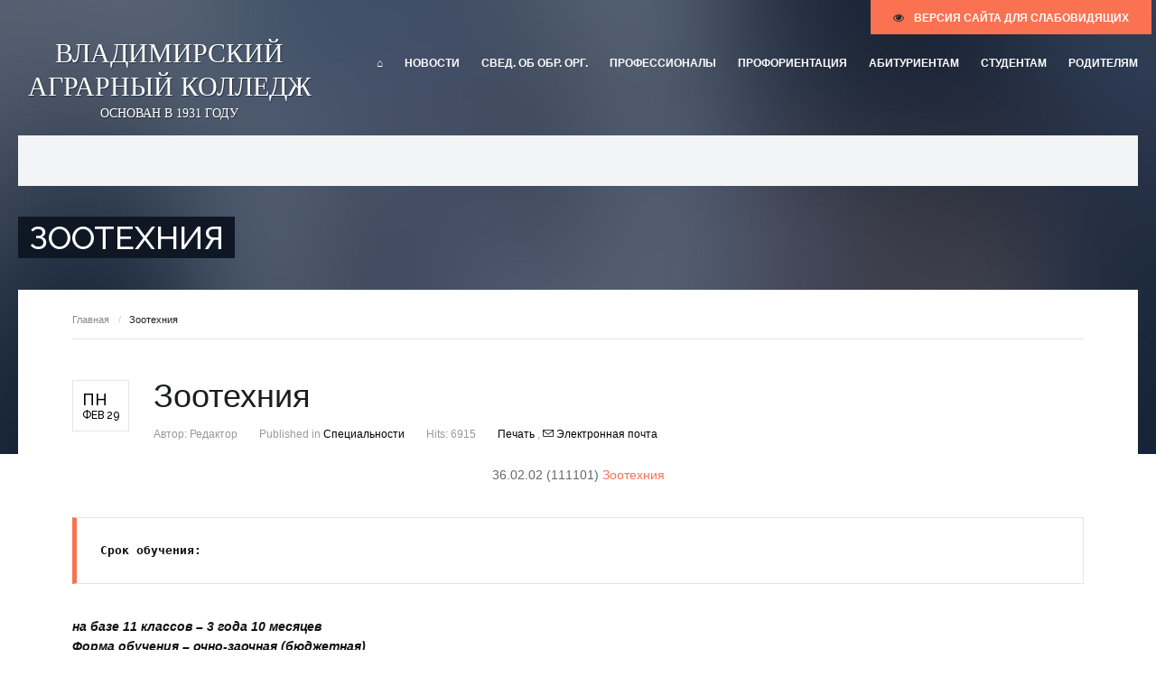

--- FILE ---
content_type: text/html; charset=utf-8
request_url: https://www.vlak33.ru/index.php/zootehniya-1
body_size: 81090
content:
<!DOCTYPE html>
<html prefix="og: http://ogp.me/ns#" lang="ru-ru" >
<head>
		    <meta name="viewport" content="width=device-width, initial-scale=1, maximum-scale=2.0">
    <base href="https://www.vlak33.ru/index.php/zootehniya-1" />
	<meta http-equiv="content-type" content="text/html; charset=utf-8" />
	<meta name="author" content="Редактор" />
	<meta property="og:title" content="Зоотехния" />
	<meta property="og:type" content="article" />
	<meta property="og:url" content="https://www.vlak33.ru/index.php/zootehniya-1" />
	<meta property="og:site_name" content="Владимирский аграрный колледж" />
	<meta name="description" content="Официальный сайт ГБПОУ ВО «Владимирский аграрный колледж»" />
	<meta name="generator" content="Joomla! - Open Source Content Management" />
	<title>Зоотехния</title>
	<link href="https://www.vlak33.ru/images/photo/glavnaya/favicon.png" rel="shortcut icon" type="image/vnd.microsoft.icon" />
	<link href="https://cdn.jsdelivr.net/npm/simple-line-icons@2.4.1/css/simple-line-icons.css" rel="stylesheet" type="text/css" />
	<link href="/templates/gk_university/css/k2.css?v=2.10.3" rel="stylesheet" type="text/css" />
	<link href="/media/system/css/modal.css?a3972e120261ac56671d0a57c9d9f77a" rel="stylesheet" type="text/css" />
	<link href="/media/com_attachments/css/attachments_hide.css" rel="stylesheet" type="text/css" />
	<link href="/media/com_attachments/css/attachments_list.css" rel="stylesheet" type="text/css" />
	<link href="https://www.vlak33.ru/templates/gk_university/css/font-awesome.css" rel="stylesheet" type="text/css" />
	<link href="https://www.vlak33.ru/templates/gk_university/css/normalize.css" rel="stylesheet" type="text/css" />
	<link href="https://www.vlak33.ru/templates/gk_university/css/layout.css" rel="stylesheet" type="text/css" />
	<link href="https://www.vlak33.ru/templates/gk_university/css/joomla.css" rel="stylesheet" type="text/css" />
	<link href="https://www.vlak33.ru/templates/gk_university/css/system/system.css" rel="stylesheet" type="text/css" />
	<link href="https://www.vlak33.ru/templates/gk_university/css/template.css" rel="stylesheet" type="text/css" />
	<link href="https://www.vlak33.ru/templates/gk_university/css/menu/menu.css" rel="stylesheet" type="text/css" />
	<link href="https://www.vlak33.ru/templates/gk_university/css/gk.stuff.css" rel="stylesheet" type="text/css" />
	<link href="https://www.vlak33.ru/templates/gk_university/css/jomsocial.css" rel="stylesheet" type="text/css" />
	<link href="https://www.vlak33.ru/templates/gk_university/css/style1.css" rel="stylesheet" type="text/css" />
	<link href="https://www.vlak33.ru/templates/gk_university/css/typography/typography.style1.css" rel="stylesheet" type="text/css" />
	<link href="//fonts.googleapis.com/css?family=Raleway:400,500,700" rel="stylesheet" type="text/css" />
	<style type="text/css">
.childcontent .gkcol { width: 170px; }#gkSocialAPI
{
    display: none;
}h1,
h2,
h4,
body,
html, 
body button, 
body input, 
body select, 
body textarea,
#gkMainMenu,
.gkMenu > ul li div.childcontent li,
.gkMenu > ul li div.childcontent header,
#gkMenuOverlayContent,
.genericView article header h2,
dl#tabs dt.tabs span h3,
dl.tabs dt.tabs span h3 { font-family: Arial, Helvetica, sans-serif; }
h3,h5,h6,
blockquote,
.gk-newsletter input[type="button"],
#gkMenuOverlayClose,
#gkMenuOverlayHeader,
#gkSearch input,
.gkIsWrapper-gk_university figcaption,
.gkIsWrapper-gk_university figcaption h2,
header > time,
.gkContent,
.gkContentList,
.gkNspPM-EventsList h3,
.gkNspPM-EventsList time,
.darkbar .nspHeader,
.darkbar li h4,
#gkPageTitle,
.gkVideoBlock,
#community-wrap .cThumb-Calendar b,
#community-wrap .cThumb-Calendar b+b,
.gkNspPM-JomSocialPhotos figcaption small { font-family: 'Raleway', Arial, sans-serif; }
#gkLogo.text { font-family: Times, "Times New Roman", serif; }
.blank { font-family: Arial, Helvetica, sans-serif; }
@media screen and (max-width: 780px) {
    	#k2Container .itemsContainer { width: 100%!important; } 
    	.cols-2 .column-1,
    	.cols-2 .column-2,
    	.cols-3 .column-1,
    	.cols-3 .column-2,
    	.cols-3 .column-3,
    	.demo-typo-col2,
    	.demo-typo-col3,
    	.demo-typo-col4 {width: 100%; }
    	}#gkContent { width: 100%; }
#gkContentWrap { width: 100%; }
.gkPage, #gkPageContent + #gkBottom1:before, #gkPageContent + #gkBottom2:before, #gkPageContent + #gkBottom3:before, #gkPageContent + #gkBottom4:before, #gkPageContent + #gkBottom5:before { max-width: 1240px; }
#menu710 > div,
#menu710 > div > .childcontent-inner { width: 170px; }
#menu1159 > div,
#menu1159 > div > .childcontent-inner { width: 170px; }
#menu1187 > div,
#menu1187 > div > .childcontent-inner { width: 170px; }
#menu1174 > div,
#menu1174 > div > .childcontent-inner { width: 170px; }
#menu1257 > div,
#menu1257 > div > .childcontent-inner { width: 170px; }
#menu1325 > div,
#menu1325 > div > .childcontent-inner { width: 170px; }
#menu1191 > div,
#menu1191 > div > .childcontent-inner { width: 170px; }
#menu1216 > div,
#menu1216 > div > .childcontent-inner { width: 170px; }
#menu1217 > div,
#menu1217 > div > .childcontent-inner { width: 170px; }
#menu1218 > div,
#menu1218 > div > .childcontent-inner { width: 170px; }
#menu1208 > div,
#menu1208 > div > .childcontent-inner { width: 170px; }
#menu1162 > div,
#menu1162 > div > .childcontent-inner { width: 170px; }
#menu1165 > div,
#menu1165 > div > .childcontent-inner { width: 170px; }
#menu1367 > div,
#menu1367 > div > .childcontent-inner { width: 170px; }
#menu1291 > div,
#menu1291 > div > .childcontent-inner { width: 170px; }
#menu1292 > div,
#menu1292 > div > .childcontent-inner { width: 170px; }

	</style>
	<script type="application/json" class="joomla-script-options new">{"csrf.token":"8d78f091c07578caa161830d1085d102","system.paths":{"root":"","base":""},"system.keepalive":{"interval":3600000,"uri":"\/index.php\/component\/ajax\/?format=json"}}</script>
	<script src="/media/jui/js/jquery.min.js?a3972e120261ac56671d0a57c9d9f77a" type="text/javascript"></script>
	<script src="/media/jui/js/jquery-noconflict.js?a3972e120261ac56671d0a57c9d9f77a" type="text/javascript"></script>
	<script src="/media/jui/js/jquery-migrate.min.js?a3972e120261ac56671d0a57c9d9f77a" type="text/javascript"></script>
	<script src="/media/k2/assets/js/k2.frontend.js?v=2.10.3&b=20200429&sitepath=/" type="text/javascript"></script>
	<script src="/media/system/js/mootools-core.js?a3972e120261ac56671d0a57c9d9f77a" type="text/javascript"></script>
	<script src="/media/system/js/core.js?a3972e120261ac56671d0a57c9d9f77a" type="text/javascript"></script>
	<script src="/media/system/js/mootools-more.js?a3972e120261ac56671d0a57c9d9f77a" type="text/javascript"></script>
	<script src="/media/system/js/modal.js?a3972e120261ac56671d0a57c9d9f77a" type="text/javascript"></script>
	<script src="/media/com_attachments/js/attachments_refresh.js" type="text/javascript"></script>
	<script src="/media/jui/js/bootstrap.min.js?a3972e120261ac56671d0a57c9d9f77a" type="text/javascript"></script>
	<script src="https://www.vlak33.ru/templates/gk_university/js/modernizr.js" type="text/javascript"></script>
	<script src="https://www.vlak33.ru/templates/gk_university/js/gk.scripts.js" type="text/javascript"></script>
	<script src="https://www.vlak33.ru/templates/gk_university/js/gk.menu.js" type="text/javascript"></script>
	<script src="https://www.vlak33.ru/templates/gk_university/js/fitvids.jquery.js" type="text/javascript"></script>
	<!--[if lt IE 9]><script src="/media/system/js/polyfill.event.js?a3972e120261ac56671d0a57c9d9f77a" type="text/javascript"></script><![endif]-->
	<script src="/media/system/js/keepalive.js?a3972e120261ac56671d0a57c9d9f77a" type="text/javascript"></script>
	<script type="text/javascript">

		jQuery(function($) {
			SqueezeBox.initialize({});
			initSqueezeBox();
			$(document).on('subform-row-add', initSqueezeBox);

			function initSqueezeBox(event, container)
			{
				SqueezeBox.assign($(container || document).find('a.modal').get(), {
					parse: 'rel'
				});
			}
		});

		window.jModalClose = function () {
			SqueezeBox.close();
		};

		// Add extra modal close functionality for tinyMCE-based editors
		document.onreadystatechange = function () {
			if (document.readyState == 'interactive' && typeof tinyMCE != 'undefined' && tinyMCE)
			{
				if (typeof window.jModalClose_no_tinyMCE === 'undefined')
				{
					window.jModalClose_no_tinyMCE = typeof(jModalClose) == 'function'  ?  jModalClose  :  false;

					jModalClose = function () {
						if (window.jModalClose_no_tinyMCE) window.jModalClose_no_tinyMCE.apply(this, arguments);
						tinyMCE.activeEditor.windowManager.close();
					};
				}

				if (typeof window.SqueezeBoxClose_no_tinyMCE === 'undefined')
				{
					if (typeof(SqueezeBox) == 'undefined')  SqueezeBox = {};
					window.SqueezeBoxClose_no_tinyMCE = typeof(SqueezeBox.close) == 'function'  ?  SqueezeBox.close  :  false;

					SqueezeBox.close = function () {
						if (window.SqueezeBoxClose_no_tinyMCE)  window.SqueezeBoxClose_no_tinyMCE.apply(this, arguments);
						tinyMCE.activeEditor.windowManager.close();
					};
				}
			}
		};
		
 $GKMenu = { height:true, width:false, duration: 250 };
$GK_TMPL_URL = "https://www.vlak33.ru/templates/gk_university";

$GK_URL = "https://www.vlak33.ru/";

	</script>
	<link rel="apple-touch-icon" href="https://www.vlak33.ru/images/photo/glavnaya/touch.png">
	<link rel="apple-touch-icon-precomposed" href="https://www.vlak33.ru/images/photo/glavnaya/touch.png">

    <link rel="stylesheet" href="https://www.vlak33.ru/templates/gk_university/css/small.desktop.css" media="(max-width: 1240px)" />
<link rel="stylesheet" href="https://www.vlak33.ru/templates/gk_university/css/tablet.css" media="(max-width: 1040px)" />
<link rel="stylesheet" href="https://www.vlak33.ru/templates/gk_university/css/small.tablet.css" media="(max-width: 840px)" />
<link rel="stylesheet" href="https://www.vlak33.ru/templates/gk_university/css/mobile.css" media="(max-width: 640px)" />

<!--[if IE 9]>
<link rel="stylesheet" href="https://www.vlak33.ru/templates/gk_university/css/ie/ie9.css" type="text/css" />
<![endif]-->

<!--[if IE 8]>
<link rel="stylesheet" href="https://www.vlak33.ru/templates/gk_university/css/ie/ie8.css" type="text/css" />
<![endif]-->

<!--[if lte IE 7]>
<link rel="stylesheet" href="https://www.vlak33.ru/templates/gk_university/css/ie/ie7.css" type="text/css" />
<![endif]-->

<!--[if lte IE 9]>
<script type="text/javascript" src="https://www.vlak33.ru/templates/gk_university/js/ie.js"></script>
<![endif]-->

<!--[if (gte IE 6)&(lte IE 8)]>
<script type="text/javascript" src="https://www.vlak33.ru/templates/gk_university/js/respond.js"></script>
<script type="text/javascript" src="https://www.vlak33.ru/templates/gk_university/js/selectivizr.js"></script>
<script type="text/javascript" src="http://html5shim.googlecode.com/svn/trunk/html5.js"></script>
<![endif]-->

	 </head>
<body data-tablet-width="1040" data-mobile-width="640" data-zoom-size="150" data-smoothscroll="1">	
								<link href="/visually_impaired/bvi.css" rel="stylesheet" type="text/css">
						<script src='/visually_impaired/responsivevoice.min.js?ver=1.5.0'></script>
						<script src="/visually_impaired/bvi-panel.min.js"></script>
						<script src="/visually_impaired/bvi.js"></script>
						<script src="/visually_impaired/js.cookie.js"></script>
						
						<script type='text/javascript'>
					    	    var bvi = {"BviPanel":"1","BviPanelBg":"white","BviPanelFontSize":"18","BviPanelLetterSpacing":"normal","BviPanelLineHeight":"normal","BviPanelImg":"1","BviPanelImgXY":"1","BviPanelReload":"0","BviPanelNoWork":"0","BviPanelText":"\u0412\u0435\u0440\u0441\u0438\u044f \u0434\u043b\u044f \u0441\u043b\u0430\u0431\u043e\u0432\u0438\u0434\u044f\u0449\u0438\u0445","BviPanelCloseText":"\u041e\u0431\u044b\u0447\u043d\u0430\u044f \u0432\u0435\u0440\u0441\u0438\u044f \u0441\u0430\u0439\u0442\u0430","BviFixPanel":"1","ver":"Button visually impaired version 1.0.3","BviCloseClassAndId":"","BviTextBg":"#e53935","BviTextColor":"#ffffff","BviSizeText":"14","BviSizeIcon":"30","BviPlay":"1"};
						</script>
						<div class="uk-panel" style="position: absolute;z-index: 100000;right: 0;">
							<a href="#" class="bvi-panel-open">
								<button class="sscf-popup">
									<i class="fa fa-eye" aria-hidden="true"></i>
										версия сайта для слабовидящих
								</button>
							</a>
						</div>
					

	<div id="gkBg">
				
	    <header id="gkHeader" class="gkPage">		
			<div id="gkHeaderNav">
				<div class="gkPage">	
					
          <a href="https://www.vlak33.ru/" id="gkLogo" class="text">
		<span>Владимирский аграрный колледж</span>
        
                <small class="gkLogoSlogan">Основан в 1931 году</small>
             </a>
     	                 
	                 	                 <div id="gkMainMenu" class="gkMenuClassic">
	                         <nav id="gkExtraMenu" class="gkMenu">
<ul class="gkmenu level0"><li  class="first"><a href="https://www.vlak33.ru/"  class=" first" id="menu640" title=" Home Menu Item" >⌂</a></li><li  class="haschild"><a href="/index.php/news/novosti"  class=" haschild" id="menu710"  >Новости</a><div class="childcontent">
<div class="childcontent-inner">
<div class="gkcol gkcol1  first"><ul class="gkmenu level1"><li  class="first"><a href="/index.php/news/novosti"  class=" first" id="menu1093"  >Новости</a></li><li ><a href="/index.php/news/ob-yavleniya"  id="menu1092"  >Объявления</a></li><li ><a href="/index.php/news/vladimirskie-zori-2022"  id="menu1354"  >«ВЛАДИМИРСКИЕ ЗОРИ – 2023»</a></li><li ><a href="/index.php/news/search"  id="menu669"  >Поиск по сайту</a></li><li ><a href="/index.php/news/sotrudnikam"  id="menu1361"  >Сотрудникам</a></li><li  class="last"><a href="/index.php/news/konkurs-master-goda"  class=" last" id="menu1363"  >Конкурс &quot;Мастер года&quot;</a></li></ul></div>
</div>
</div></li><li  class="haschild"><a href="/index.php/osnovnye-svedeniya/osnovnye-svedeniya"  class=" haschild" id="menu1159"  >Свед. об обр. орг.</a><div class="childcontent">
<div class="childcontent-inner">
<div class="gkcol gkcol1  first"><ul class="gkmenu level1"><li  class="first"><a href="/index.php/osnovnye-svedeniya/osnovnye-svedeniya"  class=" first" id="menu1033"  >Основные сведения</a></li><li ><a href="/index.php/osnovnye-svedeniya/struktura-i-organy-upravleniya"  id="menu1034"  >Структура и органы управления образовательной организацией</a></li><li ><a href="/index.php/osnovnye-svedeniya/dokumenty"  id="menu1035"  >Документы</a></li><li ><a href="/index.php/osnovnye-svedeniya/obrazovanie"  id="menu1036"  >Образование</a></li><li ><a href="/index.php/osnovnye-svedeniya/obrazovatelnye-standarty"  id="menu1037"  >Образовательные стандарты и требования</a></li><li ><a href="/index.php/osnovnye-svedeniya/rukovodstvo-pedagogicheskij-sostav"  id="menu1038"  >Руководство</a></li><li ><a href="/index.php/osnovnye-svedeniya/rukovodstvo-pedagogicheskij-sostav-2"  id="menu1366"  >Педагогический состав</a></li><li ><a href="/index.php/osnovnye-svedeniya/materialno-tekhnicheskoe-obespechenie-obrazovatelnogo-protsessa"  id="menu1039"  >Материально-техническое обеспечение и оснащенность образовательного процесса. Доступная среда</a></li><li ><a href="/index.php/osnovnye-svedeniya/platnye-obrazovatelnye-uslugi"  id="menu1041"  >Платные образовательные услуги</a></li><li ><a href="/index.php/osnovnye-svedeniya/finansovo-khozyajstvennaya-deyatelnost"  id="menu1042"  >Финансово-хозяйственная деятельность</a></li><li ><a href="/index.php/osnovnye-svedeniya/vakantnye-mesta-dlya-prijoma"  id="menu1043"  >Вакантные места для приёма (перевода) обучающихся</a></li><li ><a href="/index.php/osnovnye-svedeniya/stipendii-i-inye-vidy-materialnoj-podderzhki"  id="menu1040"  >Стипендии и меры поддержки обучающихся</a></li><li ><a href="/index.php/osnovnye-svedeniya/mezhdunarodnoe-sotrudnichestvo"  id="menu1296"  >Международное сотрудничество</a></li><li  class="last"><a href="/index.php/osnovnye-svedeniya/organizatsiya-pitaniya"  class=" last" id="menu1355"  >Организация питания в образовательной организации</a></li></ul></div>
</div>
</div></li><li  class="haschild"><a href="http://владпрофобр.рф/index.php/worldskills"  class=" haschild" id="menu1187"  >Профессионалы</a><div class="childcontent">
<div class="childcontent-inner">
<div class="gkcol gkcol1  first"><ul class="gkmenu level1"><li  class="first"><a href="/index.php/professionals/professionals-2"  class=" first" id="menu1352"  >Профессионалы</a></li><li  class="last"><a href="/index.php/professionals/novosti-professionals"  class=" last" id="menu1353"  >Новости Профессионалы</a></li></ul></div>
</div>
</div></li><li  class="haschild"><a href="/index.php/proforientatsiya/ponyatie-proforientatsii"  class=" haschild" id="menu1174"  >Профориентация</a><div class="childcontent">
<div class="childcontent-inner">
<div class="gkcol gkcol1  first"><ul class="gkmenu level1"><li  class="first"><a href="/index.php/proforientatsiya/ponyatie-proforientatsii"  class=" first" id="menu1175"  >Понятие профориентации</a></li><li ><a href="/index.php/proforientatsiya/kabinet-ugolok-proforientatsii"  id="menu1319"  > Кабинет (уголок) профориентации</a></li><li ><a href="/index.php/proforientatsiya/abiturientam"  id="menu1177"  >Абитуриентам</a></li><li ><a href="/index.php/proforientatsiya/normativno-pravovaya-dokumentatsiya"  id="menu1176"  >Отчётная документация</a></li><li ><a href="/index.php/proforientatsiya/uchastie-v-olimpiadakh-sorevnovaniyakh-vystavkakh-inzhenerno-tekhnicheskoj-estestvenno-nauchnoj-i-gumanitarnoj-napravlennosti"  id="menu1316"  >Участие в олимпиадах/соревнованиях, выставках инженерно-технической, естественно-научной и гуманитарной направленности</a></li><li ><a href="/index.php/proforientatsiya/promyshlennyj-turizm"  id="menu1318"  >Промышленный туризм</a></li><li ><a href="/index.php/proforientatsiya/metodicheskie-materialy"  id="menu1178"  >Методические материалы</a></li><li ><a href="/index.php/proforientatsiya/plany-proforientatsionnoj-raboty"  id="menu1180"  >План профориентационной работы</a></li><li ><a href="/index.php/proforientatsiya/testirovanie"  id="menu1185"  >Тесты профориентации</a></li><li ><a href="/index.php/proforientatsiya/rabota-so-smi"  id="menu1315"  >Работа со СМИ</a></li><li  class="haschild"><a href="/index.php/proforientatsiya/dlya-obuchayushchikhsya-invalidov-i-litsam-s-ovz"  class=" haschild" id="menu1257"  >Для обучающихся инвалидов и лицам с ОВЗ</a><div class="childcontent">
<div class="childcontent-inner">
<div class="gkcol gkcol1  first"><ul class="gkmenu level2"><li  class="first"><a href="/index.php/proforientatsiya/dlya-obuchayushchikhsya-invalidov-i-litsam-s-ovz/usloviya-prijoma"  class=" first" id="menu1258"  >Условия приёма</a></li><li ><a href="/index.php/proforientatsiya/dlya-obuchayushchikhsya-invalidov-i-litsam-s-ovz/proforientatsionnaya-rabota"  id="menu1259"  >Профориентационная работа</a></li><li ><a href="/index.php/proforientatsiya/dlya-obuchayushchikhsya-invalidov-i-litsam-s-ovz/sotsialno-psikhologicheskoe-soprovozhdenie"  id="menu1260"  >Социально-психологическое сопровождение</a></li><li  class="last"><a href="/index.php/proforientatsiya/dlya-obuchayushchikhsya-invalidov-i-litsam-s-ovz/dostupnaya-sreda"  class=" last" id="menu1263"  >Доступная среда</a></li></ul></div>
</div>
</div></li><li ><a href="/index.php/proforientatsiya/dopolnitelnoe-obrazovanie"  id="menu1298"  >Дополнительное образование</a></li><li ><a href="/index.php/proforientatsiya/volontjorskoe-dvizhenie"  id="menu1317"  >Волонтёрское движение</a></li><li  class="last haschild"><a href="/index.php/proforientatsiya/proekt-bilet-v-budushchee"  class=" last haschild" id="menu1325"  >Проект &quot;Билет в будущее&quot;</a><div class="childcontent">
<div class="childcontent-inner">
<div class="gkcol gkcol1  first"><ul class="gkmenu level2"><li  class="first"><a href="/index.php/proforientatsiya/proekt-bilet-v-budushchee/start-proekta"  class=" first" id="menu1326"  >Старт проекта</a></li><li  class="last"><a href="/index.php/proforientatsiya/proekt-bilet-v-budushchee/pervye-itogi"  class=" last" id="menu1327"  >Первые итоги</a></li></ul></div>
</div>
</div></li></ul></div>
</div>
</div></li><li  class="haschild"><a href="/index.php/abiturientam/prijomnaya-komissiya"  class=" haschild" id="menu1191"  >Абитуриентам</a><div class="childcontent">
<div class="childcontent-inner">
<div class="gkcol gkcol1  first"><ul class="gkmenu level1"><li  class="first haschild"><a href="/index.php/abiturientam/prijomnaya-komissiya"  class=" first haschild" id="menu1216"  >Приёмная комиссия</a><div class="childcontent">
<div class="childcontent-inner">
<div class="gkcol gkcol1  first"><ul class="gkmenu level2"><li  class="first"><a href="/index.php/abiturientam/prijomnaya-komissiya/informatsiya-o-prieme"  class=" first" id="menu1255"  >Информация о приёме</a></li><li ><a href="/index.php/abiturientam/prijomnaya-komissiya/plan-prijoma-postupayushchikh"  id="menu1234"  >План приёма поступающих</a></li><li ><a href="/index.php/abiturientam/prijomnaya-komissiya/statistika-podannykh-zayavlenij"  id="menu1197"  >Рейтинг поданных заявлений</a></li><li ><a href="/index.php/abiturientam/prijomnaya-komissiya/vakantnye-mesta-dlya-prijoma-perevoda"  id="menu1250"  >Вакантные места для приёма (перевода)</a></li><li ><a href="/index.php/abiturientam/prijomnaya-komissiya/platnye-obrazovatelnye-uslugi-links"  id="menu1215"  >Платные образовательные услуги</a></li><li ><a href="/index.php/abiturientam/prijomnaya-komissiya/stipendialnoe-obespechenie"  id="menu1233"  >Стипендиальное обеспечение</a></li><li  class="last"><a href="/index.php/abiturientam/prijomnaya-komissiya/prikaz-o-zachislenii"  class=" last" id="menu1198"  >Приказ о зачислении</a></li></ul></div>
</div>
</div></li><li  class="haschild"><a href="#"  class=" haschild" id="menu1217"  >Специальности</a><div class="childcontent">
<div class="childcontent-inner">
<div class="gkcol gkcol1  first"><ul class="gkmenu level2"><li  class="first"><a href="/index.php/abiturientam/spetsialnosti/agronomia"  class=" first" id="menu1199"  >Агрономия</a></li><li ><a href="/index.php/abiturientam/spetsialnosti/veterinariya-1"  id="menu1202"  >Ветеринария</a></li><li ><a href="/index.php/abiturientam/spetsialnosti/zemelno-imuschestvennie-otnosheniya"  id="menu1201"  >Землеустройство</a></li><li ><a href="/index.php/abiturientam/spetsialnosti/zootehniya"  id="menu1205"  >Зоотехния</a></li><li ><a href="/index.php/abiturientam/spetsialnosti/pravo-i-organizatsia-sotsialnogo-obucheniya"  id="menu1203"  >Юриспруденция</a></li><li ><a href="/index.php/abiturientam/spetsialnosti/sadovo-parkovoe-i-landshaftnoe-stroitelstvo"  id="menu1307"  >Садово-парковое и ландшафтное строительство</a></li><li ><a href="/index.php/abiturientam/spetsialnosti/master-po-remontu-i-obsluzhivaniyu-avtomobilej"  id="menu1374"  >Мастер по ремонту и обслуживанию автомобилей</a></li><li  class="last"><a href="/index.php/abiturientam/spetsialnosti/torgovoe-delo"  class=" last" id="menu1375"  >Торговое дело</a></li></ul></div>
</div>
</div></li><li  class="haschild"><a href="/index.php/abiturientam/infrastructure"  class=" haschild" id="menu1218"  >Инфраструктура колледжа</a><div class="childcontent">
<div class="childcontent-inner">
<div class="gkcol gkcol1  first"><ul class="gkmenu level2"><li  class="first"><a href="/index.php/abiturientam/infrastructure/glavnyj-uchebnyj-korpus"  class=" first" id="menu1324"  >Главный учебный корпус</a></li><li ><a href="/index.php/abiturientam/infrastructure/obshchezhitie"  id="menu1207"  >Общежитие</a></li><li ><a href="/index.php/abiturientam/infrastructure/veterinarnaya-klinika"  id="menu1211"  >Ветеринарная клиника</a></li><li ><a href="/index.php/abiturientam/infrastructure/kabinety-spetsialnosti-tekhnicheskoe-obsluzhivanie-i-remont-avtomobilnogo-transporta"  id="menu1219"  >Учебные лаборатории</a></li><li ><a href="/index.php/abiturientam/infrastructure/biblioteka"  id="menu1251"  >Библиотека</a></li><li ><a href="/index.php/abiturientam/infrastructure/muzej"  id="menu1210"  >Музей</a></li><li ><a href="/index.php/abiturientam/infrastructure/aktovye-zaly"  id="menu1303"  >Актовый и лекционный залы</a></li><li  class="haschild"><a href="/index.php/abiturientam/infrastructure/sport"  class=" haschild" id="menu1208"  >Спорт и ГТО</a><div class="childcontent">
<div class="childcontent-inner">
<div class="gkcol gkcol1  first"><ul class="gkmenu level3"><li  class="first"><a href="/index.php/abiturientam/infrastructure/sport/dokumenty"  class=" first" id="menu1121"  >Документы</a></li><li ><a href="/index.php/abiturientam/infrastructure/sport/videoroliki"  id="menu1122"  >Спортивные залы</a></li><li ><a href="/index.php/abiturientam/infrastructure/sport/dostizheniya"  id="menu1123"  >Достижения</a></li><li ><a href="/index.php/abiturientam/infrastructure/sport/sportivnye-novosti"  id="menu1124"  >Спортивные новости</a></li><li ><a href="/index.php/abiturientam/infrastructure/sport/studencheskij-sportivnyj-klub"  id="menu1351"  >Студенческий спортивный клуб</a></li><li  class="last"><a href="/index.php/abiturientam/infrastructure/sport/gto"  class=" last" id="menu1261"  >ГТО</a></li></ul></div>
</div>
</div></li><li ><a href="/index.php/abiturientam/infrastructure/kultura"  id="menu1209"  >Культурно-массовые мероприятия</a></li><li ><a href="/index.php/abiturientam/infrastructure/volontjorskij-otryad"  id="menu1214"  >Волонтёрский отряд</a></li><li  class="last"><a href="/index.php/abiturientam/infrastructure/bufet"  class=" last" id="menu1304"  >Столовая</a></li></ul></div>
</div>
</div></li><li ><a href="/index.php/abiturientam/obrazovatelnyj-kredit"  id="menu1364"  >Образовательный кредит</a></li><li  class="last"><a href="/index.php/abiturientam/tselevoe-obuchenie"  class=" last" id="menu1373"  >Целевое обучение</a></li></ul></div>
</div>
</div></li><li  class="haschild"><a href="/index.php/studentam-i-sotrudnikam/raspisanie-zanyatiy"  class=" haschild" id="menu1162"  >Студентам</a><div class="childcontent">
<div class="childcontent-inner">
<div class="gkcol gkcol1  first"><ul class="gkmenu level1"><li  class="first"><a href="/index.php/studentam-i-sotrudnikam/raspisanie-zanyatiy"  class=" first" id="menu1094"  >Расписание занятий</a></li><li ><a href="/index.php/studentam-i-sotrudnikam/elektronnaya-informatsionno-obrazovatelnaya-sreda"  id="menu1359"  >Электронная информационно-образовательная среда</a></li><li ><a href="/index.php/studentam-i-sotrudnikam/elektronnyj-kolledzh"  id="menu1312"  >Электронный колледж</a></li><li ><a href="/index.php/studentam-i-sotrudnikam/distancionnoe-obuchenie"  id="menu1301"  >Дистанционное обучение</a></li><li ><a href="/index.php/studentam-i-sotrudnikam/vnutrennyaya-sistema-otsenki-kachestva-obrazovaniya"  id="menu1360"  >Внутренняя система оценки качества образования</a></li><li ><a href="/index.php/studentam-i-sotrudnikam/dopolnitelnoe-obrazovanie"  id="menu1297"  >Дополнительное образование</a></li><li  class="haschild"><a href="/index.php/studentam-i-sotrudnikam/trudoustrojstvo-vypusknikov/informaciya-o-rabote-slujby"  class=" haschild" id="menu1165"  >Центр карьеры</a><div class="childcontent">
<div class="childcontent-inner">
<div class="gkcol gkcol1  first"><ul class="gkmenu level2"><li  class="first"><a href="/index.php/studentam-i-sotrudnikam/trudoustrojstvo-vypusknikov/informaciya-o-rabote-slujby"  class=" first" id="menu1118"  >Информация о деятельности Центра карьеры </a></li><li ><a href="/index.php/studentam-i-sotrudnikam/trudoustrojstvo-vypusknikov/novosti-tsentra-karery"  id="menu1376"  >Мероприятия</a></li><li ><a href="/index.php/studentam-i-sotrudnikam/trudoustrojstvo-vypusknikov/sovety-po-trudoustrojstvu"  id="menu1166"  >Трудоустройство</a></li><li ><a href="/index.php/studentam-i-sotrudnikam/trudoustrojstvo-vypusknikov/anketirovanie"  id="menu1171"  >Анкетирование</a></li><li ><a href="/index.php/studentam-i-sotrudnikam/trudoustrojstvo-vypusknikov/gde-rabotayut-nashi-vypuskniki"  id="menu1167"  >Где работают наши выпускники</a></li><li  class="last"><a href="/index.php/studentam-i-sotrudnikam/trudoustrojstvo-vypusknikov/monitoring-trudoustrojstva-vypusknikov"  class=" last" id="menu1170"  >Мониторинг трудоустройства выпускников</a></li></ul></div>
</div>
</div></li><li ><a href="/index.php/studentam-i-sotrudnikam/nastavnichestvo"  id="menu1356"  >Наставничество</a></li><li  class="haschild"><a href="/index.php/studentam-i-sotrudnikam/demonstratsionnyj-ekzamen"  class=" haschild" id="menu1367"  >Демонстрационный экзамен </a><div class="childcontent">
<div class="childcontent-inner">
<div class="gkcol gkcol1  first"><ul class="gkmenu level2"><li  class="first"><a href="/index.php/studentam-i-sotrudnikam/demonstratsionnyj-ekzamen/organizatsionno-pravovye-dokumenty"  class=" first" id="menu1368"  >Организационно-правовые документы </a></li><li ><a href="/index.php/studentam-i-sotrudnikam/demonstratsionnyj-ekzamen/kompetentsiya-veterinariya"  id="menu1370"  >Компетенция &quot;Ветеринария&quot;</a></li><li ><a href="/index.php/studentam-i-sotrudnikam/demonstratsionnyj-ekzamen/kompetentsiya-zootekhniya"  id="menu1369"  >Компетенция &quot;Зоотехния&quot;</a></li><li ><a href="/index.php/studentam-i-sotrudnikam/demonstratsionnyj-ekzamen/kompetentsiya-tordsaa"  id="menu1371"  >Компетенция &quot;ТОРДСАА&quot;</a></li><li ><a href="/index.php/studentam-i-sotrudnikam/demonstratsionnyj-ekzamen/kompetentsiya-sadovo-parkovoe-i-landshaftnoe-stroitelstvo"  id="menu1377"  >Компетенция &quot;Садово-парковое и ландшафтное строительство&quot;&quot;</a></li><li ><a href="/index.php/studentam-i-sotrudnikam/demonstratsionnyj-ekzamen/kompetentsiya-agronomiya"  id="menu1378"  >Компетенция &quot;Агрономия&quot;</a></li><li  class="last"><a href="/index.php/studentam-i-sotrudnikam/demonstratsionnyj-ekzamen/novosti-de"  class=" last" id="menu1372"  >Новости ДЭ</a></li></ul></div>
</div>
</div></li><li ><a href="/index.php/abiturientam/infrastructure"  id="menu1262"  >Инфраструктура колледжа</a></li><li ><a href="/index.php/studentam-i-sotrudnikam/kvitantsii-na-oplatu-uslug"  id="menu1309"  >Документы</a></li><li ><a href="/index.php/studentam-i-sotrudnikam/pamyatki"  id="menu1314"  >Памятки</a></li><li ><a href="/index.php/studentam-i-sotrudnikam/proektnaya-deyatelnost"  id="menu1358"  >Проектная деятельность</a></li><li ><a href="/index.php/studentam-i-sotrudnikam/rddm-dvizhenie-pervykh"  id="menu1362"  >Движение первых</a></li><li  class="last"><a href="/index.php/studentam-i-sotrudnikam/obrazovatelnyj-kredit"  class=" last" id="menu1365"  >Образовательный кредит</a></li></ul></div>
</div>
</div></li><li  class="last haschild"><a href="/index.php/roditelyam"  class=" last haschild" id="menu1291"  >Родителям</a><div class="childcontent">
<div class="childcontent-inner">
<div class="gkcol gkcol1  first"><ul class="gkmenu level1"><li  class="first haschild"><a href="/index.php/roditelyam/psikhologicheskaya-sluzhba"  class=" first haschild" id="menu1292"  >Психологическая служба</a><div class="childcontent">
<div class="childcontent-inner">
<div class="gkcol gkcol1  first"><ul class="gkmenu level2"><li  class="first"><a href="/index.php/roditelyam/psikhologicheskaya-sluzhba/profilaktika-pravonarushenij"  class=" first" id="menu1294"  >Профилактика правонарушений</a></li><li  class="last"><a href="/index.php/roditelyam/psikhologicheskaya-sluzhba/reshenie-konfliktov"  class=" last" id="menu1293"  >Решение конфликтов</a></li></ul></div>
</div>
</div></li><li ><a href="/index.php/studentam-i-sotrudnikam/kvitantsii-na-oplatu-uslug"  id="menu1310"  >Документы</a></li><li ><a href="/index.php/roditelyam/elektronnyj-kolledzh"  id="menu1313"  >Электронный колледж</a></li><li  class="last"><a href="/index.php/roditelyam/pamyatki"  class=" last" id="menu1311"  >Памятки</a></li></ul></div>
</div>
</div></li></ul>
</nav>	                 </div>
	                 	                 
	                 	                 <div id="gkMobileMenu" class="gkPage">
	                     <i id="static-aside-menu-toggler" class="fa fa-bars"></i>
	                 </div>
	                 		    	</div>
	    	</div>
	    	
	    		    	
	    		    </header>
	    
	    	    <div id="gkHeaderBottom" class="gkPage">
	    	<div class="gkPage">
	    		

<div class="custom ">

	<!-- Yandex.Metrika counter -->
<script type="text/javascript" >
   (function(m,e,t,r,i,k,a){m[i]=m[i]||function(){(m[i].a=m[i].a||[]).push(arguments)};
   m[i].l=1*new
Date();k=e.createElement(t),a=e.getElementsByTagName(t)[0],k.async=1,k.src=r,a.parentNode.insertBefore(k,a)})
   (window, document, "script", "https://mc.yandex.ru/metrika/tag.js", "ym");

   ym(53299567, "init", {
        clickmap:true,
        trackLinks:true,
        accurateTrackBounce:true,
        webvisor:true
   });
</script>
<noscript><div><img src="https://mc.yandex.ru/watch/53299567"
style="position:absolute; left:-9999px;" alt="" /></div></noscript>
<!-- /Yandex.Metrika counter -->	
</div>

	    	</div>
	    </div>
	    	    
	    <h2 id="gkPageTitle" class="gkPage"><span>Зоотехния</span></h2>	
		<div id="gkPageContent" class="gkPage">
	    	<div class="gkPage">
	    			    		<div id="gkBreadcrumb">
	    			<div class="gkPage">
	    				

<ul class="breadcrumbs"><li><a href="/index.php" >Главная</a></li> <li class="separator">/</li> <li>Зоотехния</li></ul>
	    			</div>
	    		</div>
	    			    	
	    		<div>
			    	<div id="gkContent">					
						<div id="gkContentWrap">
														
														
								
							
							<section id="gkMainbody">
																	
<article class="item-page " itemscope itemtype="http://schema.org/Article">
<meta itemprop="inLanguage" content="ru-RU" />
                    
                    <header>
                                        <time datetime="2016-02-29T10:19:26+03:00" itemprop="dateCreated">
                    	Пн                    	<small>фев 29</small>
                    </time>
                                        
                                        <h1 itemprop="name">
                         Зоотехния                    </h1>
                                                            <ul>
                                                       
                                                                                          <li class="createdby" itemscope itemtype="http://schema.org/Person">
                                                                                                                                                                Автор: <span itemprop="name">Редактор</span>                                                                      </li>
                                                                                          <li class="itemCategory">
                                                                                                                        Published in <a href="/index.php/zootehniya-1/40-spetsialnosti" itemprop="genre">Специальности</a>                                                                      </li>
                                                                                          <li class="itemHits">
                              <meta itemprop="interactionCount" content="UserPageVisits:6915" />
                              Hits: 6915</li>
                                                            <li class="itemPrintEmail">
                              	<a href="/index.php/zootehniya-1?tmpl=component&amp;print=1" title="Распечатать материал < Зоотехния >" onclick="window.open(this.href,'win2','status=no,toolbar=no,scrollbars=yes,titlebar=no,menubar=no,resizable=yes,width=640,height=480,directories=no,location=no'); return false;" rel="nofollow">			<span class="icon-print" aria-hidden="true"></span>
		Печать	</a>, <a href="/index.php/component/mailto/?tmpl=component&amp;template=gk_university&amp;link=d01aa2fd1e6ab295aec11b5c4a193d8882b9fed4" title="Отправить ссылку другу" onclick="window.open(this.href,'win2','width=400,height=450,menubar=yes,resizable=yes'); return false;" rel="nofollow">			<span class="icon-envelope" aria-hidden="true"></span>
		Электронная почта	</a>                              </li>
                    </ul>
                              </header>
                    
                     
          <div class="itemBody">
                                                                                                                                            <p style="text-align: center;">36.02.02 (111101) <a href="/index.php/zootehniya-1">Зоотехния</a></p>
<pre><strong>Срок обучения:</strong></pre>
<address><strong>на базе 11 классов – 3 года 10 месяцев</strong></address><address><strong>Форма обучения – очно-заочная (бюджетная)</strong></address><address><strong>Квалификация выпускника – «Зоотехник».</strong></address><address><strong>В период обучения вы получите профессию «Оператор машинного доения».</strong></address>
<pre><strong>Область профессиональной деятельности выпускников:</strong></pre>
<p style="text-align: justify;">организация и выполнение работ по содержанию и разведению сельскохозяйственных животных, производству, переработке и реализации продукции животноводства на сельскохозяйственных предприятиях. </p>
<pre><strong>Объектами  профессиональной  деятельности  выпускников являются:</strong></pre>
<p>- сельскохозяйственные животные, их окружение, условия содержания и разведения, корма; </p>
<p>- средства труда в животноводстве, включая орудия труда, оборудование, машины и механизмы;</p>
<p>- технологии и технологические процессы в животноводстве; </p>
<p>- процессы организации и управления в животноводстве; </p>
<p>- первичные трудовые коллективы.</p>
<pre><strong>Зоотехник готовится к следующим видам деятельности:</strong></pre>
<p>- содержание,  кормление и разведение сельскохозяйственных  животных;</p>
<p>- производство и первичная переработка продукции животноводства;</p>
<p>- хранение, транспортировка и реализация продукции животноводства;</p>
<p>- управление работами по производству продукции животноводства;</p>
<p>- выполнение работ по одной или нескольким профессиям рабочих, должностям служащих (приложение к ФГОС). </p>
<pre><strong>Зоотехник должен обладать общими компетенциями, включающими в себя способность:</strong></pre>
<p>- понимать сущность и социальную значимость своей будущей профессии, проявлять к ней устойчивый интерес;</p>
<p>- организовывать собственную деятельность, выбирать типовые методы и способы выполнения профессиональных задач, оценивать их эффективность и качество;</p>
<p>- принимать  решения в стандартных  и нестандартных  ситуациях и нести за них ответственность;</p>
<p>- осуществлять   поиск и использование информации,  необходимой для эффективного выполнения профессиональных задач, профессионального и личностного развития;</p>
<p>- использовать информационно-коммуникационные технологии  в профессиональной деятельности;</p>
<p>- работать в  коллективе  и команде, эффективно общаться  с коллегами, руководством, потребителями;</p>
<p>- брать на себя ответственность за работу членов команды  (подчиненных), за результат выполнения заданий;</p>
<p>- самостоятельно определять задачи профессионального  и  личностного развития, заниматься самообразованием, осознанно планировать повышение квалификации;</p>
<p>- ориентироваться  в условиях  частой смены  технологий в профессиональной деятельности;</p>
<p>- исполнять воинскую обязанность, в том числе с применением полученных профессиональных знаний (для юношей).</p>
<pre><strong>Зоотехник должен обладать профессиональными  компетенциями, соответствующими основным видам профессиональной деятельности:</strong></pre>
<p>- содержание,   кормление и разведение сельскохозяйственных животных.</p>
<p>- выбирать  и  соблюдать  режимы  содержания  животных, составлять рационы кормления;</p>
<p>- рационально использовать корма, сенокосы, пастбища и другие кормовые угодья;</p>
<p>- проводить мероприятия по улучшению воспроизводства стада, увеличению продуктивности и увеличению выхода молодняка сельскохозяйственных животных на сельскохозяйственном предприятии;</p>
<p>- производить отбор животных на племя, отбор и подбор пар;</p>
<p>- организовывать и проводить санитарно-профилактические работы  по  предупреждению  основных  незаразных,  инфекционных  и инвазионных заболеваний сельскохозяйственных животных;</p>
<p>- оказывать первую помощь сельскохозяйственным животным;</p>
<p>- производство и первичная переработка продукции животноводства.</p>
<p>- выбирать производства и первичной переработки продукции животноводства. </p>
<p>- разрабатывать и удоев, привесов и др. производственных показателей животноводства.</p>
<p>- выбирать  и контроля количества и качества сырья, материалов, полуфабрикатов, готовой продукции животноводства.</p>
<p>- хранение, транспортировка и  реализация продукции животноводства.</p>
<p>- выбирать способы  и методы закладки продукции животноводства на хранение.</p>
<p>- подготавливать объекты для хранения продукции животноводства к эксплуатации.</p>
<p>- контролировать в период хранения. </p>
<p>- проводить к реализации и ее транспортировку. </p>
<p>- реализовывать продукцию животноводства.</p>
<p>- управление предприятия отрасли.</p>
<p>- участвовать  в производства продукции и оказания услуг в области профессиональной деятельности в структурном подразделении предприятия отрасли. </p>
<p>- планировать и организовывать выполнение работ и оказание услуг в области профессиональной деятельности в структурном подразделении предприятия отрасли исполнителями.</p>
<p>- осуществлять контроль и оценку хода и результатов выполнения работ и оказания услуг в области профессиональной деятельности в структурном подразделении предприятия отрасли исполнителями.</p>
<p>- вести  утвержденную  учетно-отчетную  документацию структурного подразделения предприятия отрасли.</p>
<p>- выполнение работ по одной или нескольким профессиям рабочих, должностям служащих.</p>
<p style="text-align: center;">ПО ОКОНЧАНИИ ОБУЧЕНИЯ-ДИПЛОМ ГОСУДАРСТВЕННОГО ОБРАЗЦА</p> <div class="attachmentsContainer">

<div class="attachmentsList" id="attachmentsList_com_content_default_138"></div>

</div>                                        
                                                                      </div>
          
                    
                    
          <div id="gkSocialAPI">
             
             
             
             
             
           </div>
           
          
           
</article>
															</section>
							
													</div>
						
									    	</div>
			    	
			    			    	</div>
			</div>
		</div>
		
			    
	    	    <section id="gkBottom2" class="gkSingleModule">
	    		    		<div class="box  gkmod-1"><div class="content gkPage">

<div class="custom ">

	<p> </p>
<p><a href="/index.php/proforientatsiya/dopolnitelnoe-obrazovanie"><img src="/images/photo/glavnaya/banner-do.jpg" alt="" /></a></p>	
</div>
</div></div>
	    		    </section>
	    	    
	    	    <section id="gkBottom3">
	    	<div class="gkCols6 gkPage">	    		<div class="box  gkmod-3"><div class="content">

<div class="custom ">

	<p><a title="ЭБС Лань" href="http://e.lanbook.com" target="_blank" rel="noopener noreferrer"><img style="display: block; margin-left: auto; margin-right: auto;" src="/images/photo/glavnaya/banners/lanbook.250x250.jpg" alt="ЭБС Лань" width="200" height="200" /></a></p>	
</div>
</div></div><div class="box  gkmod-3"><div class="content">

<div class="custom ">

	<p><a href="https://www.book.ru" target="_blank" rel="noopener noreferrer"><img style="display: block; margin-left: auto; margin-right: auto;" src="/images/photo/glavnaya/banners/book.ru.200-200.png" alt="" align="middle" /></a></p>	
</div>
</div></div><div class="box  gkmod-3"><div class="content">

<div class="custom ">

	<p><a title="ЭБС Лань" href="https://trk.mail.ru/c/au81g1?mt_campaign=DD&amp;mt_adset=tsur&amp;mt_network=website&amp;mt_creative=banner#mt_campaign=DD&amp;mt_adset=tsur&amp;mt_network=website&amp;mt_creative=banner" target="_blank" rel="noopener noreferrer"><img style="display: block; margin-left: auto; margin-right: auto;" src="/images/banners/drugoedelo/200x200.gif" alt="ЭБС Лань" width="200" height="200" /></a></p>	
</div>
</div></div>
	    	</div>	    </section>
	    	    
	    	    <section id="gkBottom4">
	    	<div class="gkCols6 gkPage">	    		<div class="box  gkmod-3"><div class="content">

<div class="custom ">

	<p style="text-align: center;"><a href="https://svoefermerstvo.ru/recruitment" target="_blank" rel="noopener noreferrer"><img src="/images/photo/glavnaya/banners/svoefermerstvo.ru.png" height="150" /></a></p>	
</div>
</div></div><div class="box  gkmod-3"><div class="content">

<div class="custom ">

	<p><a href="https://xn--80aeliblxdekein0a.xn--p1ai/" target="_blank" rel="noopener noreferrer"><img style="display: block; margin-left: auto; margin-right: auto;" src="/images/photo/glavnaya/banners/profstajirovki.rf.300.jpg" height="150" /></a></p>	
</div>
</div></div><div class="box  gkmod-3"><div class="content">

<div class="custom ">

	<p><a href="http://50plus.worldskills.ru" target="_blank" rel="noopener noreferrer"><img style="display: block; margin-left: auto; margin-right: auto;" src="/images/photo/glavnaya/banners/worldskills-50.300.png" height="150" /></a></p>	
</div>
</div></div>
	    	</div>	    </section>
	    	    
	    	    <section id="gkBottom5" class="gkSingleModule">
	    		    		<div class="box double gkmod-1"><div class="content gkPage">

<div class="custom double">

	<div class="gkCols" data-cols="5">
<div>
<h3 id="h2sjt5k43ff28sb3d17j45j9lr7jjp" class="header">О колледже</h3>
<ul>
<li><a href="/index.php/osnovnye-svedeniya/osnovnye-svedeniya">Контактные данные</a></li>
<li><a href="/index.php/proforientatsiya/dopolnitelnoe-obrazovanie">Дополнительное образование</a></li>
<li style="text-align: left;"><a href="/index.php/abiturientam/infrastructure/obshchezhitie">Инфраструктура колледжа</a></li>
<li><a href="/index.php/studentam-i-sotrudnikam/trudoustrojstvo-vypusknikov/informaciya-o-rabote-slujby/39-ssylki/186-monitoring-trudoustrojstva-vypusknikov">Мониторинг трудоустройства выпускников</a></li>
<li><a href="/index.php/rabota-v-kolledzhe">Работа в колледже</a></li>
<li><a href="/index.php/nezavisimaya-otsenka-kachestva-obrazovaniya-rejting-2018">Независимая оценка качества образования 2018</a></li>
</ul>
</div>
<div>
<h3 class="header">Абитуриенту</h3>
<ul>
<li><a href="/index.php/proforientatsiya/abiturientam">Информация о приёме: специальности, документы для поступления, контактные данные и график работы приёмной комиссии</a></li>
<li><a href="/index.php/abiturientam/prijomnaya-komissiya/statistika-podannykh-zayavlenij">Статистика поданных заявлений</a></li>
<li><a href="/index.php/plan-prijoma-postupayushchikh">План приёма поступающих </a></li>
<li><a href="/index.php/platnye-obrazovatelnye-uslugi-links">Платные образовательные услуги</a></li>
<li><a href="/index.php/stipendialnoe-obespechenie">Стипендиальное обеспечение</a></li>
<li><a href="/index.php/abiturientam/prijomnaya-komissiya/prikaz-o-zachislenii">Приказ о зачислении</a></li>
</ul>
</div>
<div>
<h3 class="header">Специальности</h3>
<ul>
<li><a href="/index.php/veterinariya-1">Ветеринария</a></li>
<li><a href="/index.php/abiturientam/spetsialnosti/zemelno-imuschestvennie-otnosheniya">Землеустройство</a></li>
<li><a href="/index.php/abiturientam/spetsialnosti/sadovo-parkovoe-i-landshaftnoe-stroitelstvo">Садово-парковое и ландшафтное строительство</a></li>
<li><a href="/index.php/tehnicheskoe-obsluzhivanie-i-remont-avtomobilnogo-transporta">Техническое обслуживание и ремонт двигателей, систем и агрегатов автомобилей</a></li>
<li><a href="/index.php/abiturientam/spetsialnosti/pravo-i-organizatsia-sotsialnogo-obucheniya">Право и организация социального обеспечения</a></li>
<li><a href="/index.php/agronomia">Агрономия</a></li>
<li><a href="/index.php/zootehniya">Зоотехния</a></li>
<li><a href="/index.php/commercia-po-otraslyam">Коммерция (по отраслям)</a></li>
</ul>
</div>
<div>
<h3 class="header">Студентам и родителям</h3>
<ul>
<li><a href="/index.php/studentam-i-sotrudnikam/raspisanie-zanyatiy">Расписание занятий</a></li>
<li><a title="АИС «Электронный колледж»" href="https://спо.образование33.рф/auth/login-page" target="_blank" rel="noopener noreferrer">АИС «Электронный колледж»</a></li>
<li><a href="/index.php/studentam-i-sotrudnikam/distancionnoe-obuchenie">Дистанционное обучение</a></li>
<li><a href="/index.php/proforientatsiya/dopolnitelnoe-obrazovanie">Дополнительное образование</a></li>
<li><a href="/index.php/studentam-i-sotrudnikam/kvitantsii-na-oplatu-uslug">Документы</a></li>
<li><a href="/index.php/studentam-i-sotrudnikam/pamyatki">Памятки для студентов</a></li>
<li><a href="/index.php/roditelyam/psikhologicheskaya-sluzhba">Психологическая служба</a></li>
<li><a href="/index.php/studentam-i-sotrudnikam/trudoustrojstvo-vypusknikov/informaciya-o-rabote-slujby">Центр карьеры</a></li>
</ul>
</div>
<div>
<h3 class="header">Ведомства и партнёры</h3>
<ul>
<li><a title="Учредитель" href="http://dsx.avo.ru" target="_blank" rel="noopener noreferrer">Министерство сельского хозяйства Владимирской области</a></li>
<li><a href="https://министерство.образование33.рф/" target="_blank" rel="noopener noreferrer">Министерство образования Владимирской области</a></li>
<li><a href="https://министерство.образование33.рф/" target="_blank" rel="noopener noreferrer">Министерство молодежной политики Владимирской области</a></li>
<li><a title="Министерство сельского хозяйства Российской Федерации" href="https://mcx.gov.ru/" target="_blank" rel="noopener noreferrer">Министерство сельского хозяйства Российской Федерации</a></li>
<li><a title="Министерство просвещения Российской Федерации " href="https://edu.gov.ru/" target="_blank" rel="noopener noreferrer">Министерство просвещения Российской Федерации</a></li>
<li><a title="Партнёр" href="http://www.edu.ru" target="_blank" rel="noopener noreferrer">Федеральный портал «Российское образование»</a></li>
<li><a title="Партнёр" href="http://www.viro33.ru" target="_blank" rel="noopener noreferrer">Владимирский институт развития образования им. Л. И. Новиковой</a></li>
<li><a title="Партнёр" href="http://владпрофобр.рф" target="_blank" rel="noopener noreferrer">Портал профессионального образования Владимирской области</a></li>
</ul>
</div>
</div>	
</div>
</div></div>
	    		    </section>
	    	    
	        </div>
    
    
<footer id="gkFooter">
	<div class="gkPage">
				<div id="gkFooterNav">
			﻿<!--This code is installed via module --> <script type='text/javascript'>(function(){ var widget_id = 'cdTiydz1pu';var d=document;var w=window;function l(){var s = document.createElement('script'); s.type = 'text/javascript'; s.async = true; s.src = '//code.jivosite.com/script/widget/'+widget_id; var ss = document.getElementsByTagName('script')[0]; ss.parentNode.insertBefore(s, ss);}if(d.readyState=='complete'){l();}else{if(w.attachEvent){w.attachEvent('onload',l);}else{w.addEventListener('load',l,false);}}})();</script>
		</div>
				
				<p id="gkCopyrights">ГБПОУ ВО «Владимирский аграрный колледж», 2016 – <script language="javascript" 
type="text/javascript">
document.write((new Date()).getFullYear())</script> гг.
</p>
				
				<div id="gkStyleArea">
			<a href="#" id="gkColor1">Color I</a>
			<a href="#" id="gkColor2">Color II</a> 
			<a href="#" id="gkColor3">Color III</a> 
		</div>
				
			</div>
</footer>
   	

<!-- +1 button -->

<!-- twitter -->


<!-- Pinterest script --> 
   	
<div id="gkPopupLogin">
          <div class="gkPopupWrap">
                    <div id="loginForm">
                              <h3><span>Log in</span> </h3>
                              <div class="clear overflow">
                                                                                          <form action="https://www.vlak33.ru/index.php/zootehniya-1" method="post" id="login-form" class="form-inline">
		<fieldset class="userdata">
				<p id="form-login-username">
						<label for="modlgn-username">Логин</label>
						<input id="modlgn-username" type="text" name="username" class="inputbox"  size="24" />
				</p>
				<p id="form-login-password">
						<label for="modlgn-passwd">Пароль</label>
						<input id="modlgn-passwd" type="password" name="password" class="inputbox" size="24"  />
				</p>
								<div id="form-login-remember">
						<input id="modlgn-remember" type="checkbox" name="remember" class="inputbox" value="yes"/>
						<label for="modlgn-remember">Запомнить меня</label>
				</div>
								<div id="form-login-buttons">
						<input type="submit" name="Submit" class="button" value="Войти" />
				</div>
				<input type="hidden" name="option" value="com_users" />
				<input type="hidden" name="task" value="user.login" />
				<input type="hidden" name="return" value="aHR0cHM6Ly93d3cudmxhazMzLnJ1L2luZGV4LnBocC96b290ZWhuaXlhLTE=" />
				<input type="hidden" name="8d78f091c07578caa161830d1085d102" value="1" />				
		</fieldset>
		<ul>
				<li> <a href="/index.php/component/users/?view=reset&amp;Itemid=640"> Забыли пароль?</a> </li>
				<li> <a href="/index.php/component/users/?view=remind&amp;Itemid=640"> Забыли логин?</a> </li>
		</ul>
		<div class="posttext">  </div>
</form>

                                                                                          
                                                                                
                                                                      </div>
                    </div>
          </div>
</div>
<div id="gkPopupOverlay"></div>
   		
   	<i id="close-menu" class="fa fa-times"></i>
   	<nav id="aside-menu">
   		<div>
   			<div id="gkAsideMenu">
<ul class="gkmenu level0"><li  class="first"><a href="https://www.vlak33.ru/"  class=" first"  title=" Home Menu Item" >⌂</a></li><li  class="haschild"><a href="/index.php/news/novosti"  class=" haschild"   >Новости</a><ul class="gkmenu level1"><li  class="first"><a href="/index.php/news/novosti"  class=" first"   >Новости</a></li><li ><a href="/index.php/news/ob-yavleniya"    >Объявления</a></li><li ><a href="/index.php/news/vladimirskie-zori-2022"    >«ВЛАДИМИРСКИЕ ЗОРИ – 2023»</a></li><li ><a href="/index.php/news/search"    >Поиск по сайту</a></li><li ><a href="/index.php/news/sotrudnikam"    >Сотрудникам</a></li><li  class="last"><a href="/index.php/news/konkurs-master-goda"  class=" last"   >Конкурс &quot;Мастер года&quot;</a></li></ul></li><li  class="haschild"><a href="/index.php/osnovnye-svedeniya/osnovnye-svedeniya"  class=" haschild"   >Свед. об обр. орг.</a><ul class="gkmenu level1"><li  class="first"><a href="/index.php/osnovnye-svedeniya/osnovnye-svedeniya"  class=" first"   >Основные сведения</a></li><li ><a href="/index.php/osnovnye-svedeniya/struktura-i-organy-upravleniya"    >Структура и органы управления образовательной организацией</a></li><li ><a href="/index.php/osnovnye-svedeniya/dokumenty"    >Документы</a></li><li ><a href="/index.php/osnovnye-svedeniya/obrazovanie"    >Образование</a></li><li ><a href="/index.php/osnovnye-svedeniya/obrazovatelnye-standarty"    >Образовательные стандарты и требования</a></li><li ><a href="/index.php/osnovnye-svedeniya/rukovodstvo-pedagogicheskij-sostav"    >Руководство</a></li><li ><a href="/index.php/osnovnye-svedeniya/rukovodstvo-pedagogicheskij-sostav-2"    >Педагогический состав</a></li><li ><a href="/index.php/osnovnye-svedeniya/materialno-tekhnicheskoe-obespechenie-obrazovatelnogo-protsessa"    >Материально-техническое обеспечение и оснащенность образовательного процесса. Доступная среда</a></li><li ><a href="/index.php/osnovnye-svedeniya/platnye-obrazovatelnye-uslugi"    >Платные образовательные услуги</a></li><li ><a href="/index.php/osnovnye-svedeniya/finansovo-khozyajstvennaya-deyatelnost"    >Финансово-хозяйственная деятельность</a></li><li ><a href="/index.php/osnovnye-svedeniya/vakantnye-mesta-dlya-prijoma"    >Вакантные места для приёма (перевода) обучающихся</a></li><li ><a href="/index.php/osnovnye-svedeniya/stipendii-i-inye-vidy-materialnoj-podderzhki"    >Стипендии и меры поддержки обучающихся</a></li><li ><a href="/index.php/osnovnye-svedeniya/mezhdunarodnoe-sotrudnichestvo"    >Международное сотрудничество</a></li><li  class="last"><a href="/index.php/osnovnye-svedeniya/organizatsiya-pitaniya"  class=" last"   >Организация питания в образовательной организации</a></li></ul></li><li  class="haschild"><a href="http://владпрофобр.рф/index.php/worldskills"  class=" haschild"   >Профессионалы</a><ul class="gkmenu level1"><li  class="first"><a href="/index.php/professionals/professionals-2"  class=" first"   >Профессионалы</a></li><li  class="last"><a href="/index.php/professionals/novosti-professionals"  class=" last"   >Новости Профессионалы</a></li></ul></li><li  class="haschild"><a href="/index.php/proforientatsiya/ponyatie-proforientatsii"  class=" haschild"   >Профориентация</a><ul class="gkmenu level1"><li  class="first"><a href="/index.php/proforientatsiya/ponyatie-proforientatsii"  class=" first"   >Понятие профориентации</a></li><li ><a href="/index.php/proforientatsiya/kabinet-ugolok-proforientatsii"    > Кабинет (уголок) профориентации</a></li><li ><a href="/index.php/proforientatsiya/abiturientam"    >Абитуриентам</a></li><li ><a href="/index.php/proforientatsiya/normativno-pravovaya-dokumentatsiya"    >Отчётная документация</a></li><li ><a href="/index.php/proforientatsiya/uchastie-v-olimpiadakh-sorevnovaniyakh-vystavkakh-inzhenerno-tekhnicheskoj-estestvenno-nauchnoj-i-gumanitarnoj-napravlennosti"    >Участие в олимпиадах/соревнованиях, выставках инженерно-технической, естественно-научной и гуманитарной направленности</a></li><li ><a href="/index.php/proforientatsiya/promyshlennyj-turizm"    >Промышленный туризм</a></li><li ><a href="/index.php/proforientatsiya/metodicheskie-materialy"    >Методические материалы</a></li><li ><a href="/index.php/proforientatsiya/plany-proforientatsionnoj-raboty"    >План профориентационной работы</a></li><li ><a href="/index.php/proforientatsiya/testirovanie"    >Тесты профориентации</a></li><li ><a href="/index.php/proforientatsiya/rabota-so-smi"    >Работа со СМИ</a></li><li  class="haschild"><a href="/index.php/proforientatsiya/dlya-obuchayushchikhsya-invalidov-i-litsam-s-ovz"  class=" haschild"   >Для обучающихся инвалидов и лицам с ОВЗ</a><ul class="gkmenu level2"><li  class="first"><a href="/index.php/proforientatsiya/dlya-obuchayushchikhsya-invalidov-i-litsam-s-ovz/usloviya-prijoma"  class=" first"   >Условия приёма</a></li><li ><a href="/index.php/proforientatsiya/dlya-obuchayushchikhsya-invalidov-i-litsam-s-ovz/proforientatsionnaya-rabota"    >Профориентационная работа</a></li><li ><a href="/index.php/proforientatsiya/dlya-obuchayushchikhsya-invalidov-i-litsam-s-ovz/sotsialno-psikhologicheskoe-soprovozhdenie"    >Социально-психологическое сопровождение</a></li><li  class="last"><a href="/index.php/proforientatsiya/dlya-obuchayushchikhsya-invalidov-i-litsam-s-ovz/dostupnaya-sreda"  class=" last"   >Доступная среда</a></li></ul></li><li ><a href="/index.php/proforientatsiya/dopolnitelnoe-obrazovanie"    >Дополнительное образование</a></li><li ><a href="/index.php/proforientatsiya/volontjorskoe-dvizhenie"    >Волонтёрское движение</a></li><li  class="last haschild"><a href="/index.php/proforientatsiya/proekt-bilet-v-budushchee"  class=" last haschild"   >Проект &quot;Билет в будущее&quot;</a><ul class="gkmenu level2"><li  class="first"><a href="/index.php/proforientatsiya/proekt-bilet-v-budushchee/start-proekta"  class=" first"   >Старт проекта</a></li><li  class="last"><a href="/index.php/proforientatsiya/proekt-bilet-v-budushchee/pervye-itogi"  class=" last"   >Первые итоги</a></li></ul></li></ul></li><li  class="haschild"><a href="/index.php/abiturientam/prijomnaya-komissiya"  class=" haschild"   >Абитуриентам</a><ul class="gkmenu level1"><li  class="first haschild"><a href="/index.php/abiturientam/prijomnaya-komissiya"  class=" first haschild"   >Приёмная комиссия</a><ul class="gkmenu level2"><li  class="first"><a href="/index.php/abiturientam/prijomnaya-komissiya/informatsiya-o-prieme"  class=" first"   >Информация о приёме</a></li><li ><a href="/index.php/abiturientam/prijomnaya-komissiya/plan-prijoma-postupayushchikh"    >План приёма поступающих</a></li><li ><a href="/index.php/abiturientam/prijomnaya-komissiya/statistika-podannykh-zayavlenij"    >Рейтинг поданных заявлений</a></li><li ><a href="/index.php/abiturientam/prijomnaya-komissiya/vakantnye-mesta-dlya-prijoma-perevoda"    >Вакантные места для приёма (перевода)</a></li><li ><a href="/index.php/abiturientam/prijomnaya-komissiya/platnye-obrazovatelnye-uslugi-links"    >Платные образовательные услуги</a></li><li ><a href="/index.php/abiturientam/prijomnaya-komissiya/stipendialnoe-obespechenie"    >Стипендиальное обеспечение</a></li><li  class="last"><a href="/index.php/abiturientam/prijomnaya-komissiya/prikaz-o-zachislenii"  class=" last"   >Приказ о зачислении</a></li></ul></li><li  class="haschild"><a href="#"  class=" haschild"   >Специальности</a><ul class="gkmenu level2"><li  class="first"><a href="/index.php/abiturientam/spetsialnosti/agronomia"  class=" first"   >Агрономия</a></li><li ><a href="/index.php/abiturientam/spetsialnosti/veterinariya-1"    >Ветеринария</a></li><li ><a href="/index.php/abiturientam/spetsialnosti/zemelno-imuschestvennie-otnosheniya"    >Землеустройство</a></li><li ><a href="/index.php/abiturientam/spetsialnosti/zootehniya"    >Зоотехния</a></li><li ><a href="/index.php/abiturientam/spetsialnosti/pravo-i-organizatsia-sotsialnogo-obucheniya"    >Юриспруденция</a></li><li ><a href="/index.php/abiturientam/spetsialnosti/sadovo-parkovoe-i-landshaftnoe-stroitelstvo"    >Садово-парковое и ландшафтное строительство</a></li><li ><a href="/index.php/abiturientam/spetsialnosti/master-po-remontu-i-obsluzhivaniyu-avtomobilej"    >Мастер по ремонту и обслуживанию автомобилей</a></li><li  class="last"><a href="/index.php/abiturientam/spetsialnosti/torgovoe-delo"  class=" last"   >Торговое дело</a></li></ul></li><li  class="haschild"><a href="/index.php/abiturientam/infrastructure"  class=" haschild"   >Инфраструктура колледжа</a><ul class="gkmenu level2"><li  class="first"><a href="/index.php/abiturientam/infrastructure/glavnyj-uchebnyj-korpus"  class=" first"   >Главный учебный корпус</a></li><li ><a href="/index.php/abiturientam/infrastructure/obshchezhitie"    >Общежитие</a></li><li ><a href="/index.php/abiturientam/infrastructure/veterinarnaya-klinika"    >Ветеринарная клиника</a></li><li ><a href="/index.php/abiturientam/infrastructure/kabinety-spetsialnosti-tekhnicheskoe-obsluzhivanie-i-remont-avtomobilnogo-transporta"    >Учебные лаборатории</a></li><li ><a href="/index.php/abiturientam/infrastructure/biblioteka"    >Библиотека</a></li><li ><a href="/index.php/abiturientam/infrastructure/muzej"    >Музей</a></li><li ><a href="/index.php/abiturientam/infrastructure/aktovye-zaly"    >Актовый и лекционный залы</a></li><li  class="haschild"><a href="/index.php/abiturientam/infrastructure/sport"  class=" haschild"   >Спорт и ГТО</a><ul class="gkmenu level3"><li  class="first"><a href="/index.php/abiturientam/infrastructure/sport/dokumenty"  class=" first"   >Документы</a></li><li ><a href="/index.php/abiturientam/infrastructure/sport/videoroliki"    >Спортивные залы</a></li><li ><a href="/index.php/abiturientam/infrastructure/sport/dostizheniya"    >Достижения</a></li><li ><a href="/index.php/abiturientam/infrastructure/sport/sportivnye-novosti"    >Спортивные новости</a></li><li ><a href="/index.php/abiturientam/infrastructure/sport/studencheskij-sportivnyj-klub"    >Студенческий спортивный клуб</a></li><li  class="last"><a href="/index.php/abiturientam/infrastructure/sport/gto"  class=" last"   >ГТО</a></li></ul></li><li ><a href="/index.php/abiturientam/infrastructure/kultura"    >Культурно-массовые мероприятия</a></li><li ><a href="/index.php/abiturientam/infrastructure/volontjorskij-otryad"    >Волонтёрский отряд</a></li><li  class="last"><a href="/index.php/abiturientam/infrastructure/bufet"  class=" last"   >Столовая</a></li></ul></li><li ><a href="/index.php/abiturientam/obrazovatelnyj-kredit"    >Образовательный кредит</a></li><li  class="last"><a href="/index.php/abiturientam/tselevoe-obuchenie"  class=" last"   >Целевое обучение</a></li></ul></li><li  class="haschild"><a href="/index.php/studentam-i-sotrudnikam/raspisanie-zanyatiy"  class=" haschild"   >Студентам</a><ul class="gkmenu level1"><li  class="first"><a href="/index.php/studentam-i-sotrudnikam/raspisanie-zanyatiy"  class=" first"   >Расписание занятий</a></li><li ><a href="/index.php/studentam-i-sotrudnikam/elektronnaya-informatsionno-obrazovatelnaya-sreda"    >Электронная информационно-образовательная среда</a></li><li ><a href="/index.php/studentam-i-sotrudnikam/elektronnyj-kolledzh"    >Электронный колледж</a></li><li ><a href="/index.php/studentam-i-sotrudnikam/distancionnoe-obuchenie"    >Дистанционное обучение</a></li><li ><a href="/index.php/studentam-i-sotrudnikam/vnutrennyaya-sistema-otsenki-kachestva-obrazovaniya"    >Внутренняя система оценки качества образования</a></li><li ><a href="/index.php/studentam-i-sotrudnikam/dopolnitelnoe-obrazovanie"    >Дополнительное образование</a></li><li  class="haschild"><a href="/index.php/studentam-i-sotrudnikam/trudoustrojstvo-vypusknikov/informaciya-o-rabote-slujby"  class=" haschild"   >Центр карьеры</a><ul class="gkmenu level2"><li  class="first"><a href="/index.php/studentam-i-sotrudnikam/trudoustrojstvo-vypusknikov/informaciya-o-rabote-slujby"  class=" first"   >Информация о деятельности Центра карьеры </a></li><li ><a href="/index.php/studentam-i-sotrudnikam/trudoustrojstvo-vypusknikov/novosti-tsentra-karery"    >Мероприятия</a></li><li ><a href="/index.php/studentam-i-sotrudnikam/trudoustrojstvo-vypusknikov/sovety-po-trudoustrojstvu"    >Трудоустройство</a></li><li ><a href="/index.php/studentam-i-sotrudnikam/trudoustrojstvo-vypusknikov/anketirovanie"    >Анкетирование</a></li><li ><a href="/index.php/studentam-i-sotrudnikam/trudoustrojstvo-vypusknikov/gde-rabotayut-nashi-vypuskniki"    >Где работают наши выпускники</a></li><li  class="last"><a href="/index.php/studentam-i-sotrudnikam/trudoustrojstvo-vypusknikov/monitoring-trudoustrojstva-vypusknikov"  class=" last"   >Мониторинг трудоустройства выпускников</a></li></ul></li><li ><a href="/index.php/studentam-i-sotrudnikam/nastavnichestvo"    >Наставничество</a></li><li  class="haschild"><a href="/index.php/studentam-i-sotrudnikam/demonstratsionnyj-ekzamen"  class=" haschild"   >Демонстрационный экзамен </a><ul class="gkmenu level2"><li  class="first"><a href="/index.php/studentam-i-sotrudnikam/demonstratsionnyj-ekzamen/organizatsionno-pravovye-dokumenty"  class=" first"   >Организационно-правовые документы </a></li><li ><a href="/index.php/studentam-i-sotrudnikam/demonstratsionnyj-ekzamen/kompetentsiya-veterinariya"    >Компетенция &quot;Ветеринария&quot;</a></li><li ><a href="/index.php/studentam-i-sotrudnikam/demonstratsionnyj-ekzamen/kompetentsiya-zootekhniya"    >Компетенция &quot;Зоотехния&quot;</a></li><li ><a href="/index.php/studentam-i-sotrudnikam/demonstratsionnyj-ekzamen/kompetentsiya-tordsaa"    >Компетенция &quot;ТОРДСАА&quot;</a></li><li ><a href="/index.php/studentam-i-sotrudnikam/demonstratsionnyj-ekzamen/kompetentsiya-sadovo-parkovoe-i-landshaftnoe-stroitelstvo"    >Компетенция &quot;Садово-парковое и ландшафтное строительство&quot;&quot;</a></li><li ><a href="/index.php/studentam-i-sotrudnikam/demonstratsionnyj-ekzamen/kompetentsiya-agronomiya"    >Компетенция &quot;Агрономия&quot;</a></li><li  class="last"><a href="/index.php/studentam-i-sotrudnikam/demonstratsionnyj-ekzamen/novosti-de"  class=" last"   >Новости ДЭ</a></li></ul></li><li ><a href="/index.php/abiturientam/infrastructure"    >Инфраструктура колледжа</a></li><li ><a href="/index.php/studentam-i-sotrudnikam/kvitantsii-na-oplatu-uslug"    >Документы</a></li><li ><a href="/index.php/studentam-i-sotrudnikam/pamyatki"    >Памятки</a></li><li ><a href="/index.php/studentam-i-sotrudnikam/proektnaya-deyatelnost"    >Проектная деятельность</a></li><li ><a href="/index.php/studentam-i-sotrudnikam/rddm-dvizhenie-pervykh"    >Движение первых</a></li><li  class="last"><a href="/index.php/studentam-i-sotrudnikam/obrazovatelnyj-kredit"  class=" last"   >Образовательный кредит</a></li></ul></li><li  class="last haschild"><a href="/index.php/roditelyam"  class=" last haschild"   >Родителям</a><ul class="gkmenu level1"><li  class="first haschild"><a href="/index.php/roditelyam/psikhologicheskaya-sluzhba"  class=" first haschild"   >Психологическая служба</a><ul class="gkmenu level2"><li  class="first"><a href="/index.php/roditelyam/psikhologicheskaya-sluzhba/profilaktika-pravonarushenij"  class=" first"   >Профилактика правонарушений</a></li><li  class="last"><a href="/index.php/roditelyam/psikhologicheskaya-sluzhba/reshenie-konfliktov"  class=" last"   >Решение конфликтов</a></li></ul></li><li ><a href="/index.php/studentam-i-sotrudnikam/kvitantsii-na-oplatu-uslug"    >Документы</a></li><li ><a href="/index.php/roditelyam/elektronnyj-kolledzh"    >Электронный колледж</a></li><li  class="last"><a href="/index.php/roditelyam/pamyatki"  class=" last"   >Памятки</a></li></ul></li></ul>
</div>   		</div>
   	</nav>	
   		
	

	<script>
	jQuery(document).ready(function(){
   		// Target your .container, .wrapper, .post, etc.
   		jQuery("body").fitVids();
	});
	</script>
</body>
</html>

--- FILE ---
content_type: text/css
request_url: https://www.vlak33.ru/templates/gk_university/css/jomsocial.css
body_size: 26699
content:
/*
#------------------------------------------------------------------------
# University - May Joomla! template (for Joomla 2.5)
#
# Copyright (C) 2007-2014 Gavick.com. All Rights Reserved.
# License: Copyrighted Commercial Software
# Website: http://www.gavick.com
# Support: support@gavick.com 
*/

/* Basic and stream */ 
.jomsocial {
	background: transparent;
	background-repeat: no-repeat;
	background-position: center top;
	padding: 0;
}
#community-wrap + div,
#community-wrap + script + div {
	margin-top: 20px!important;
}
.joms-main {
	float: left;
	padding: 0;
	width: 63.666666%;
}
.joms-sidebar {
	float: right;
	margin-left: 5.333333%;
	width: 31%;
}
.joms-input {
	-webkit-box-sizing: border-box;
	-moz-box-sizing: border-box;
	-ms-box-sizing: border-box;
	-o-box-sizing: border-box;
	box-sizing: border-box;
	border: 1px solid #ddd;
	-webkit-border-radius: 2px;
	-moz-border-radius: 2px;
	border-radius: 2px;
	font-size: 14px;
	font-weight: 300;
	color: #888;
	height: 40px;
	max-width: 100%!important;
	padding: 0 10px;
}
.joms-select {
	height: 35px;
}
.joms-button--primary, 
.joms-button--add, 
.joms-button--login, 
.joms-button__reject, 
.joms-postbox-tab .joms-postbox-save, 
.joms-postbox-tab .joms-postbox-done, 
.joms-focus__button--add, 
.joms-button__next, 
.joms-button--secondary,
.joms-button--signup, 
.joms-focus__button--message, 
.joms-button--neutral, 
.joms-button--more, 
.joms-button--comment, 
.joms-button__approve, 
.joms-postbox-tab .joms-postbox-cancel, 
.joms-focus__button--options, 
.joms-button--important {
	background: #fa7252!important;
	border: none;
	border-radius: 0;
	color: #fff!important;
	cursor: pointer;
	display: block;
	float: left;
	font-size: 12px!important;
	font-weight: 500!important;
	height: 30px!important;
	line-height: 30px!important;
	margin: 0 5px 2px 2px!important;
	padding: 0 25px!important;
	text-align: center;
	text-transform: uppercase!important;
	-webkit-transition: all .3s ease-out;
	-moz-transition: all .3s ease-out;
	-o-transition: all .3s ease-out;
	transition: all .3s ease-out;
}

.joms-button--primary:active, 
.joms-button--add:active, 
.joms-button--login:active, 
.joms-button__reject:active, 
.joms-postbox-tab .joms-postbox-save:active, 
.joms-postbox-tab .joms-postbox-done:active, 
.joms-focus__button--add:active, 
.joms-button__next:active, 
.joms-button--secondary:active,
.joms-button--signup:active, 
.joms-focus__button--message:active, 
.joms-button--neutral:active, 
.joms-button--more:active, 
.joms-button--comment:active, 
.joms-button__approve:active, 
.joms-postbox-tab .joms-postbox-cancel:active, 
.joms-focus__button--options:active, 
.joms-button--important:active,
.joms-button--primary:focus, 
.joms-button--add:focus, 
.joms-button--login:focus, 
.joms-button__reject:focus, 
.joms-postbox-tab .joms-postbox-save:focus, 
.joms-postbox-tab .joms-postbox-done:focus, 
.joms-focus__button--add:focus, 
.joms-button__next:focus, 
.joms-button--secondary:focus,
.joms-button--signup:focus, 
.joms-focus__button--message:focus, 
.joms-button--neutral:focus, 
.joms-button--more:focus, 
.joms-button--comment:focus, 
.joms-button__approve:focus, 
.joms-postbox-tab .joms-postbox-cancel:focus, 
.joms-focus__button--options:focus, 
.joms-button--important:focus,
.joms-button--primary:hover, 
.joms-button--add:hover, 
.joms-button--login:hover, 
.joms-button__reject:hover, 
.joms-postbox-tab .joms-postbox-save:hover, 
.joms-postbox-tab .joms-postbox-done:hover, 
.joms-focus__button--add:hover, 
.joms-button__next:hover, 
.joms-button--secondary:hover,
.joms-button--signup:hover, 
.joms-focus__button--message:hover, 
.joms-button--neutral:hover, 
.joms-button--more:hover, 
.joms-button--comment:hover, 
.joms-button__approve:hover, 
.joms-postbox-tab .joms-postbox-cancel:hover, 
.joms-focus__button--options:hover, 
.joms-button--important:hover {
	background: #272727!important;
	color: #fff!important;
}
.joms-stream__status,
.joms-stream__meta {
	background: transparent;
	border-bottom: none;
	border-top: 1px solid #eee;
	overflow: hidden;
}
.joms-avatar img, 
.joms-avatar--stream img, 
.joms-avatar--comment img, 
.joms-avatar--focus img {
	border-radius: 0;
	padding: 0;
}
.joms-stream__body, 
.joms-comment__body,
.joms-stream__header, 
.joms-comment__header {
	padding: 0;
}
.joms-stream__time {
	font-size: 12px!important;
	line-height: 2;
	margin-top: -2px;
}
.joms-stream__meta, 
.joms-comment__meta, 
.joms-stream__content {
	vertical-align: top;
}
.joms-avatar--stream a, 
.joms-avatar--comment a, 
.joms-avatar--focus a {
	height: 48px;
}
.joms-media.like, 
.joms-media--image, 
.joms-media--images, 
.joms-media--event,
.joms-media--video, 
.joms-media--album {
	max-width: 100%;	
}
.joms-list--card .joms-avatar img,
.joms-stream .joms-avatar img {
	width: auto;
}
.joms-stream__body {
	padding-left: 80px!important;	
}
.joms-stream__header {
	margin-bottom: 20px;
}
.joms-avatar--stream, 
.joms-avatar--comment, 
.joms-avatar--focus {
	width: 80px;	
}
.joms-avatar--stream {
	padding-right: 32px;
}
.joms-comment__user,
.joms-stream__meta > a:first-child {
	font-weight: 400;
	text-transform: uppercase;
}
.joms-comment,
.joms-stream__status,
.joms-stream__header.no-avatar,
.joms-stream__actions,
.joms-comment__reply {
	margin-left: 80px;
	width: auto;	
}
.joms-stream__header.no-avatar > .joms-stream__meta {
	width: 100%;
}
.joms-media {
	background: #f5f5f5;
}
.joms-comment {
	background: transparent;
}
.joms-comment__item {
	background: #f5f5f5;
	border: 1px solid #eaeaea!important;
	margin: 10px 0 0 0;
	padding: 10px!important;	
}
.joms-comment__reply {
	border: 1px solid #eaeaea!important;
	margin-top: 10px;
	overflow: hidden;
}
.joms-avatar--comment {
	padding-right: 8px;
	padding-top: 4px;
	width: 48px;
}
.joms-js--comment-content {
	display: block;
	font-size: 13px;
	line-height: 1.4!important;
}
.joms-comment__time > small {
	font-size: 11px;
}
.joms-dropdown > li, 
.joms-popover > li {
	padding-bottom: 2px;
	padding-top: 2px;
}
.joms-stream__header.no-avatar > .joms-stream__meta {
	height: 48px;
}
.joms-stream__time > small {
	font-size: 100%;
}
.joms-stream {
	margin-bottom: 32px!important;
}
.joms-comment__actions {
	padding: 0;
}
.cUpdatesHelper .updates-options a + a {
	border-left: none;
	margin: 0;
	padding: 0;
}
.updates-pagination {
	clear: both;
	display: block;
}
.joms-comment.joms-comment--bulletin {
	margin-left: 0;
}

/* Tabs */
.joms-tab__bar {
	background: transparent;
	border-bottom: 1px solid #e1e1e1;
	margin: 0 0 10px;
}
.joms-tab__bar > a {
	color: #272727;
	cursor: pointer;
	display: block;
	float: left;
	font-size: 14px;
	font-weight: 400!important;
	list-style-type: none;
	padding: 6px 5px!important;
	position: relative;
	top: 1px;
}
.joms-tab__bar > a.active {
	border-bottom: 1px solid #fa7252;
	color: #fa7252;
}
.joms-sidebar .joms-tab__bar > a {
	font-size: 11px;
}

/* Sidebar modules */
.joms-module__filter > a {
	font-size: 11px;
	line-height: 1.3;
	text-transform: uppercase;
}
.joms-module__filter > a.active-state {
	color: #888;
}
.joms-tab__content,
.joms-module__body {
	padding: 14px 0;
}
.joms-module .joms-button--link,
.joms-module__footer .joms-button--link,
.joms-tab__content .joms-button--link > small {
	font-size: 12px;
	text-transform: none;
}
.joms-media__calendar .month {
	padding: 6px 0 0 0;
	background: transparent;
	border: 1px solid #e5e5e5;
	border-bottom: none;
	color: #272727;
	text-transform: uppercase;
	font-size: 12px;
}
.joms-media__calendar .date {
	padding: 5px;
	font-size: 18px;
	color: #272727;
	line-height: 1;
	padding-bottom: 14px;
}
.joms-media__calendar {
	padding-right: 5px;
}
.joms-video__duration > small {
	font-size: 12px;
}
.joms-list--thumbnail .joms-list__item a,
.joms-list--thumbnail .joms-list__item img {
	display: block;
}

/* Popups */
.joms-popup--photo .mfp-close, 
.joms-popup--video .mfp-close {
	font-size: 36px;	
	margin-top: 5px;
}
.joms-popup__optoption button.liked, 
.joms-popup__optoption button:hover {
	background: transparent;
}
.joms-popup__optoption button:hover {
	color: #fff!important;
}
.joms-popup__ddcontent a:hover {
	background: #fa7252;
}
.joms-popup .mfp-close, 
.joms-popup__x {
	font-size: 36px;
}
.joms-popup .mfp-close:hover, 
.joms-popup__x:hover {
	color: #fff!important;
}

/* User profile */
.joms-focus__link {
	border-left: 1px solid #eee;
	border-bottom: 1px solid #eee;
}
.joms-subnav--desktop {
	background: #fff;
	border: 1px solid #e5e5e5;
}
.joms-subnav--desktop > ul > li > a {
	color: #fa7252;
}
.joms-text--title {
	font-size: 16px;
	text-transform: none;
}
.joms-text--title + .joms-block {
	font-size: 12px;
	margin-top: -10px;
}
.cGroups .joms-list__footer .joms-avatar {
	display: block;
	width: 100%;
}
.cGroups .joms-list__footer > a {
	display: inline;
}
.cGroups .joms-avatar > img {
	width: auto!important;
}
.joms-list--card .joms-list__permission {
	bottom: 2px;
	font-size: 12px;
}
.joms-focus__actions--desktop > a,
.joms-focus__actions--reposition input[type="button"] {
	background: #fa7252!important;
	color: #fff!important;
}
.joms-focus__actions--desktop > a:active,
.joms-focus__actions--desktop > a:focus,
.joms-focus__actions--desktop > a:hover,
.joms-focus__actions--reposition input[type="button"]:active,
.joms-focus__actions--reposition input[type="button"]:focus,
.joms-focus__actions--reposition input[type="button"]:hover {
	background: #fff!important;
	border-color: #fff!important;
	color: #fa7252!important;
}
.joms-focus__link a.liked {
	color: #fa7252!important;
}
.joms-focus__link a.liked:hover {
	color: #222!important;
}
.joms-focus__link a.liked svg {
	fill: #fa7252!important;
}
.joms-focus__link a.liked:hover svg {
	fill: #222!important;
}

/* Registration process */
.joms-button--privacy {
	background: transparent!important;
	border: none!important;
	float: left;
	width: auto!important;
}
.joms-form__group.has-privacy .joms-dropdown, 
.joms-form__group.has-privacy .joms-popover {
	-webkit-box-shadow: none;
	-moz-box-shadow: none;
	-ms-box-shadow: none;
	-o-box-shadow: none;
	box-shadow: none;
	top: 32px;
}
.joms-form__group.has-privacy .joms-dropdown li, 
.joms-form__group.has-privacy .joms-popover li {
	cursor: pointer;
}
.picker__button--clear, 
.picker__button--today {
	border: none!important;
	background: transparent!important;
	padding: 0!important;
	width: 46%!important;
}
.picker--opened .picker__holder {
	-webkit-box-shadow: none;
	-moz-box-shadow: none;
	-ms-box-shadow: none;
	-o-box-shadow: none;
	box-shadow: none;
	border-radius: 0;
	border: 1px solid #ddd;	
}
.picker--focused .picker__day--highlighted, 
.picker__day--highlighted:hover {
	background: #fa7252
}
.picker__button--today:before {
	border-top-color: #fa7252!important;
}
.picker__day--today:before {
	border-top-color: #fa7252!important;
}
.joms-choose--avatar img {
	width: auto;
}
.joms-progressbar__progress {
	background: #fa7252;
}

/* After log in */
.joms-focus__button--options--desktop > a {
	padding: 4px 9px;
}
.joms-dropdown {
	-webkit-box-shadow: none;
	-moz-box-shadow: none;
	-ms-box-shadow: none;
	-o-box-shadow: none;
	box-shadow: none;
}
.joms-toolbar--desktop {
	background: #272727;
	border: none;
	color: #fff;
}
.joms-toolbar--desktop > ul > li:hover,
.joms-toolbar--desktop > ul > li.active {
	background: #fa7252;
}
.joms-toolbar--desktop > ul > li > a {
 	color: #fff!important;
 	font-size: 15px;
}
.joms-toolbar--desktop > ul > li > a .joms-icon {
 	fill: #fff;
 	margin-top: -4px;
}
.joms-toolbar--desktop > ul > li {
 	padding-left: 12px;
 	padding-right: 12px;
}
.joms-toolbar--desktop .joms-popover {
 	border-radius: 0;
 	border-width: 1px;
 	padding: 12px;
}
.joms-page {
 	padding-left: 0;
 	padding-right: 0;
}
.joms-popover--toolbar-search li {
 	padding: 0;
}
.joms-popup__content .label-filetype {
	padding-top: 20px;
}
.joms-popup__content .label-filetype .joms-progressbar {
	margin: -10px 0 0 2px!important;
}
.joms-postbox-dropdown {
	-webkit-box-shadow: none;
	-moz-box-shadow: none;
	-ms-box-shadow: none;
	-o-box-shadow: none;
	box-shadow: none;
	border-color: #e5e5e5!important;
	left: 0;
	width: 100%;
}
.joms-postbox-dropdown li[data-filter="hashtag"] {
	background: #f5f5f5;
}
.joms-postbox-tab .joms-postbox-action {
	bottom: 0;
}
.joms-postbox-photo-progressbar .joms-postbox-photo-progress {
	background: #fa7252!important;
}
.joms-postbox-select-album.joms-select {
	padding: 0!important;
}
.joms-focus__date span:last-child {
	margin-top: 0;
}
.joms-focus__date {
	padding: 5px 0;
}
.joms-focus__date {
	font-size: 1.65rem;
}
.cProfile .joms-sidebar .joms-divider {
	border: none;
	clear: both;
	padding: 10px 0;
}

/* Notifications */
.cProfile .joms-stream--discussion .joms-stream__time {
	margin-top: 5px;
	margin-left: -10px;
}
.cProfile .joms-stream--discussion .joms-stream__header {
	margin-top: 20px;
}
.cProfile .joms-stream--discussion .joms-stream__body {
	margin-top: -50px;
}
.joms-popover__avatar {
	display: block;
	float: left;
	max-width: none!important;
	padding-left: 0;
	width: 48px;
}
.joms-popover--toolbar-friendrequest .joms-popover__content {
	vertical-align: top;
}
.joms-popover--toolbar-friendrequest .joms-popover__actions button {
	width: 100%;
}

/* Groups */
.joms-stream--discussion .joms-stream__replies {
	vertical-align: middle;
}
.joms-stream--discussion .joms-stream__replies > a {
	float: right;
}
.joms-button--add-on-page.joms-button--primary {
	float: right;
	right: 0;
}

/* Stream */
.cStream-Author,
.joms-stream__user,
.joms-stream__meta > a:first-child {
	color: #010101;
	font-size: 16px;
	font-weight: bold;
	line-height: 1;
	text-transform: none!important;
}
.joms-stream__meta {
	padding-left: 0;
	padding-top: 16px;
}
.joms-stream__time {
	font-size: 10px;
	line-height: 1.6;
	text-transform: uppercase;
}

/* Messages */
.joms-list--message__remove > a {
	border: none!important;
}

/* WYSIWYG */
.trumbowyg-button-pane button {
	padding: 0!important;
}

/* Search */
#criteriaContainer span[id^="removelink"] a {
	border: none;
}

/* Events */
.joms-list--inline {
	clear: both;
}

/* Landing page */
.joms-landing {
	max-width: none;
	width: auto;
}
.cFrontpage .joms-landing {
	margin: -648px -110px 52px !important;
}
.joms-landing__cover {
	height: auto;
	padding: 0;
}
.joms-landing__cover:before {
	display: none;
}
.joms-landing__image {
	background: transparent url('../images/guest-bg.jpg') no-repeat scroll 0 0!important;
	background-size: cover;
	border-radius: 0;
	color: #fff;
	min-height: 600px!important;
	padding: 50px;
	position: relative;
	text-shadow: none;
}
.joms-landing__content {
	background: transparent;
	bottom: auto;
	color: #272727;
	padding: 100px 50px 100px 50px;
	top: 0;
}
.cFrontpage .joms-landing__content  {
	color: #fff;
	padding: 300px 50px 0 50px;
}
.joms-landing__content .joms-landing__text {
	display: block;
	text-align: center;
	width: 100%;
}
.joms-landing__content .joms-landing__text h2 {
	color: #272727;
	display: inline-block;
	font-size: 20px;
	font-weight: 400;
	line-height: 4;
	margin: 0;
	padding: 0;
	text-align: center;
	text-transform: uppercase;
}
.cFrontpage .joms-landing__content .joms-landing__text h2 {
	color: #fff;
	line-height: 1.5;
}
.joms-landing__content .joms-landing__text p {
	display: inline-block;
	font-size: 20px;
	line-height: 1.5;
	padding: 0;
	text-align: center;
	text-transform: uppercase;
}
.joms-landing__signup {
	text-align: center;
}
.joms-landing__signup .joms-button--signup {
	border: none!important;
	color: #fff!important;
	display: inline-block!important;
	float: none!important;
	font-size: 25px!important;
	font-weight: 500!important;
	height: 54px!important;
	line-height: 55px!important;
	margin: 0 auto!important;
	padding: 0 32px!important;
	text-transform: uppercase!important;
}
.joms-landing__signup {
	clear: both;
	display: block;
	width: 100%;
}
.joms-button--signup svg {
	display: none;
}
.joms-landing__action {
	background: #f2f4f5;
	border-bottom: 1px solid #e5e5e5;
	overflow: hidden;
	padding: 40px 0 30px 0;
}
.cFrontpage .joms-landing__action {
	margin: -12px 50px 68px 50px;
}
.joms-landing__action .joms-input--append {
	float: left;
	width: 200px;
}
.joms-landing__action .joms-input--append .joms-input {
	border-radius: 0;
	float: left;
	height: 40px!important;
}
.joms-landing__action button {
	display: block;
	float: left;
	height: 40px!important;
	line-height: 40px!important;
	width: auto;
}
.joms-landing__action .joms-input--append svg {
	display: none;
}
.joms-landing__action .joms-form {
	line-height: 18px;
	padding: 0 60px;
	text-align: right;
}
.joms-landing__action .joms-form > a {
	color: #888;
	margin: 0 0 0 12px;
}
.joms-landing__action .joms-form > a:active,
.joms-landing__action .joms-form > a:focus,
.joms-landing__action .joms-form > a:hover {
	color: #fa7252;
}

/* 
 *
 * Modules 
 *
 */

/* Common */
.box .joms-avatar img,
.box .joms-avatar--stream img {
	border: none;
	border-radius: 0;
	padding: 0;
}

/* JS Members */
.box .joms-js--member-module {
	position: relative;
}
.box .joms-js--member-module .joms-gap {
	display: none;
}
.box .joms-js--member-module #latest-members-nav {
	position: absolute;
	right: 0;
	text-align: right;
	top: -20px;
}
.box .joms-js--member-module #latest-members-nav .joms-js--loading {
	left: 0;
	right: auto;
}
.box .joms-list--thumbnail .joms-list__item {
	float: left;
	margin: 6px;
	padding: 0;
	width: auto;
}
.box .joms-gap + .joms-button--link > small {
	font-size: 12px;
	text-transform: uppercase;
}
.box .joms-js--member-module .joms-avatar > a {
	background: #272727;
}
.box .joms-js--member-module .joms-avatar > a:hover img {
	opacity: 0.5;
}
.box .joms-js--member-module .joms-avatar > a:hover:after,
.box .joms-js--member-module .joms-avatar > a:hover:before {
	background: #fff;
	content: "";
	display: block;
	position: absolute;
	z-index: 2;
}
.box .joms-js--member-module .joms-avatar > a:hover:after {
	height: 1px;
	left: 9px;
	top: 32px;
	width: 46px;
}
.box .joms-js--member-module .joms-avatar > a:hover:before {
	height: 46px;
	left: 32px;
	top: 9px;
	width: 1px;	
}
/* Search nearby events */
.joms-js--mod-search-nearbyevents input {
	-webkit-box-sizing: border-box;
	-moz-box-sizing: border-box;
	-ms-box-sizing: border-box;
	-o-box-sizing: border-box;
	box-sizing: border-box;
	width: 64%;
}
.joms-js--mod-search-nearbyevents button {
	-webkit-box-sizing: border-box;
	-moz-box-sizing: border-box;
	-ms-box-sizing: border-box;
	-o-box-sizing: border-box;
	box-sizing: border-box;
	height: 40px;
	line-height: 40px;
	margin-right: 1%;
	width: 33%;
}
/* Stream */
#cModule-ActivityStream .joms-comment__reply {
	width: auto;
}
#cModule-ActivityStream .joms-comment__reply {
	border: none!important;
	padding: 0!important;
}

/* Other */
.joms-sidebar .joms-module__wrapper {
	border-left: 1px solid #e5e5e5;
	margin: 0 0 50px 0;
	padding: 0 30px 20px;
}
.joms-tab__content {
	padding-bottom: 0;
}
.joms-button--link {
	border-top: 1px solid #e5e5e5;
	color: #fa7252!important;
	display: block;
	padding-top: 10px;
}
.joms-button--link:active,
.joms-button--link:focus,
.joms-button--link:hover {
	color: #272727!important;
}
.joms-media,
.joms-media--video, 
.joms-media--album {
	background: transparent!important;
}
.joms-stream__body p {
	margin: 0;
}
.joms-popup__optcaption {
	line-height: 43px;
	padding-left: 10px;
}
.cMedia-Author {
	clear: both;
	padding-top: 20px;
}
.joms-popup__action {
	min-height: 56px!important;
}
.joms-page__title,
.joms-text--light, 
.joms-text--title, 
.joms-text--bold {
	color: #272727;
}
.inputbox textarea.input {
	padding: 0!important;
}
.joms-popup .joms-comment,
.joms-popup .joms-comment__reply {
	margin-left: 0;
}
.joms-popup__content {
	padding-bottom: 12px;
}
.joms-list--video .joms-list__item img {
	display: block;
}
.joms-list__utilities .joms-input--search {
	height: 32px!important;
	padding: 2px 5px!important;
}
.joms-focus__date {
	border-radius: 0;
}
#joms-group--announcement .joms-comment {
	margin-left: 0;
}
.joms-toolbar--desktop .joms-dropdown,
.joms-toolbar--desktop .joms-popover {
	left: 0;
}

/* RWD */
.joms-toolbar {
	background: #272727;
	border: none;
	color: #fff;
}
.joms-toolbar .joms-icon {
	fill: #fff;
}
.joms-button--full,
.joms-button--full-small {
	width: 99%;
}
.joms-menu,
.joms-menu--user {
	background: #272727;
	border-left: none;
}
.joms-menu a,
.joms-menu--user a {
	color: #fff;
}
.joms-menu a:hover,
.joms-menu--user a:hover {
	background: #fa7252;
	color: #fff;
}
.joms-subnav__menu {
	margin-bottom: 32px;
}

@media (max-width: 1040px) {
	.joms-landing__image {
		min-height: 580px!important;
	}
}

@media (max-width: 991px) {
	.joms-focus__actions .joms-focus__button--options {
		display: block!important;
		float: none!important;
		max-width: 200px!important;
		margin: 0 auto!important;
		width: 200px!important;
	}
	.jomsocial-wrapper {
		position: relative;
		overflow: hidden;
		width: auto;
		height: 100%;
		margin: -60px -30px 0 -30px;
		padding: 0 30px;
	}
	.jomsocial-wrapper.cFrontpage {
		overflow: visible;
	}
	.joms-js--member-module .joms-avatar {
		max-width: 64px;
	}
	.joms-sidebar .joms-list--thumbnail .joms-list__item {
		width: auto;
	}
	.joms-sidebar .joms-tab__bar > a {
		border-bottom: 1px solid #e5e5e5;
		font-size: 12px;
		width: 100%;
	}
	.joms-sidebar .joms-tab__bar > a.active {
		border-bottom-color: #fa7252;
		color: #fa7252;
	}
	.joms-landing__action .joms-form a {
		float: left;
	}
	.joms-landing__action .joms-form a:first-of-type {
		clear: both;
	}
	body .joms-landing__image {
		background-size: cover!important;
	}
	.joms-menu--user {
		right: -250px;
	}
	.joms-menu {
		left: -250px;
	}
	.joms-toolbar {
		margin-top: 30px;
	}
	.joms-popup .joms-comment {
		margin-left: 0!important;
	}
	.joms-popup .joms-comment__reply {
		overflow: hidden;
		padding: 8px;
	}
	.joms-sidebar .joms-module__wrapper {
		border-left: none;
		padding-left: 0;
		padding-right: 0;
	}
	.joms-landing__signup .joms-button--signup {
		width: auto;
	}
	.cFrontpage .joms-landing {
		margin-left: -15px!important;
		margin-right: -15px!important;
	}
	.cFrontpage .joms-landing__action {
		margin: 0!important;
	}
}

@media (max-width: 800px) {
	.joms-main {
		width: 100%!important;
	}
	.joms-sidebar {
		margin-left: 0;
		width: 100%;
	}
}

@media (max-width: 580px) {
	.jomsocial-wrapper {
		margin: -30px -15px 0 -15px;
	}
	.joms-landing__action .joms-button--login,
	.joms-landing__action .joms-input--append {
		width: 99%;
	}	
	.joms-landing__content .joms-landing__text p {
		width: 100%;
	}
	.joms-stream__meta, 
	.joms-comment__meta, 
	.joms-stream__content {
		vertical-align: top;
		line-height: 1.2;
	}
	.joms-stream__meta {
		padding-top: 2px;
	}
	.joms-stream__time {
		margin: 5px 0;
	}
	.jomsocial-wrapper {
		padding: 0 8px!important;
	}
	.joms-menu--user {
		right: -228px;
	}
	.joms-menu {
		left: -228px;
	}
}

@media (max-width: 480px) {
	.joms-focus__link {
		border-bottom: none;
		border-left: none;
	}
	.joms-landing__content .joms-landing__text {
		display: block!important;
	}
	.joms-landing__content .joms-landing__text h2 {
		font-size: 32px!important;
		margin-top: 32px!important;
	}
	.joms-landing__content .joms-landing__text p {
		padding-bottom: 0!important;
	}
	.joms-landing__image {
		min-height: 400px!important;
	}
	.joms-landing__signup .joms-button--signup {
		padding: 0!important;
	}
	.joms-postbox-tab {
		height: 66px;
	}
	.joms-comment__reply.joms-js--newcomment .joms-icon--add {
		right: 120px;
	}
	.joms-landing__action .joms-form {
		padding: 0 20px;
	}
	.joms-landing__action .joms-checkbox {
		clear: both;
		padding: 10px 0;
		text-align: center;
	}
	.cFrontpage .joms-landing__content {
		padding: 150px 10px 0 10px;
	}
	.joms-landing__content .joms-landing__text h2,
	.joms-landing__content .joms-landing__text p {
		display: inline-block;
		font-size: 18px!important;
		margin: 0;
	}
	.joms-landing__signup .joms-button--signup {
		font-size: 18px!important;
		height: 32px!important;
		line-height: 31px!important;
		margin: 10px 0 0 0!important;
		padding: 0 5px!important;
	}
}

/* Fix */
.joms-checkbox {
    clear: both;
}

/* v.3.18 fixes */
.joms-focus__header .joms-avatar--focus img {
    min-width: 80px;
}
.joms-select {
	padding: 0 5px!important;
}
.joms-select--multiple {
    height: 100px!important;
}

.mfp-bg { z-index: 99999 !important; }
.mfp-wrap { z-index: 100000 !important; }

/* JS v.4.1 improvements */
.jomsocial-wrapper .jomsocial {
	background: transparent;
	padding: 0;
	position: static;
}
.joms-body {
	position: relative;
}
.joms-hcard__actions {
	overflow: hidden;
}
.joms-hcard__info-content > h3 {
	color: #fff;
}
.innerpgbar {
	background: #fa7252;
}
.joms-popup--privacy a:hover {
	background-color: #fa7252;
}
.joms-select--wrapper {
	padding: 0 4px;
}
.joms-form__group > span:first-child {
	vertical-align: top;
}
.joms-focus__button--options--desktop > a {
    padding: 1px 1px;
    width: 30px;
    line-height: 28px;
}
.joms-activity-filter__options {
    top: 4px;
    right: 10px;
}
.joms-popup .mfp-close, 
.joms-popup__x {
	color: #000!important;
}
.joms-textarea__attachment button {
	background: transparent;
	color: #fa7252!important;
    font-size: 32px;
    right: 0px;
    top: 1px;
}
.joms-list--message__remove > a {
	float: right;
}
.joms-list--message__remove .joms-icon {
    vertical-align: baseline;
    width: 10px;
    height: 10px;
}
.joms-list--message .joms-list--message__time {
	left: 63px;
    bottom: 7%;
}
.joms-list--message .joms-list--message__body, 
.joms-list--message .joms-postbox-tab, 
.joms-list--message .joms-list--message__remove {
	vertical-align: top;
}
.joms-avatar--focus.joms-online a:after {
	right: 4px;
	bottom: 24px;
}
.joms-avatar--stream a, 
.joms-avatar--focus a {
	height: 100%;
}
.joms-online a:after {
	bottom: 12px;
}
.joms-avatar--comment {
	width: 56px;
}
.joms-avatar--comment a:after {
	bottom: 3px;
}
.joms-subnav--desktop {
	width: 100%;
}
.joms-page .joms-gap {
	clear: both;
}
.joms-focus__date {
	font-size: 1rem;
	padding: 5px;
}
.joms-form__legend {
	clear: both;
}

@media (max-width: 480px) {
	.joms-comment__reply.joms-js--newcomment .joms-icon--add {
		right: 24px;
	}

	.joms-stream__status--mobile {
		margin-left: 56px;
	}

	.joms-stream__actions {
		float: right;
	}

	.joms-form__group.has-privacy > span:first-child {
		clear: both;
		display: block;
	}

	.joms-focus__header .joms-avatar--focus img {
    	min-width: 60px;
    	max-width: 60px;
	}

	.joms-focus__title h2 {
		font-size: 20px!important;
	}

	.joms-focus__actions a {
   		width: 49%;
    	margin: 0.5%!important;
	}

	.joms-no-touch .joms-comment__reply {
		clear: both;
	}
}

@media (max-width: 420px) {
	.joms-focus__actions a {
   		width: 100%;
    	margin: 0%!important;
	}
}

--- FILE ---
content_type: application/javascript; charset=UTF-8
request_url: https://www.vlak33.ru/visually_impaired/bvi.js
body_size: 49864
content:
/*!
 * Button visually impaired v1.0.3
 */
(function($) {
    var method = {
        Init: function(setting) {
            console.log(bvi.ver);
            var selector = $(this).selector;
            var setting = $.extend({
                BviPanel: 1,
                BviPanelBg: "white",
                BviPanelFontFamily: "arial",
                BviPanelFontSize: "18",
                BviPanelLetterSpacing: "normal",
                BviPanelLineHeight: "normal",
                BviPanelImg: 1,
                BviPanelImgXY: 1,
                BviPanelReload: 0,
                BviPanelTemplateButtonDefault: null,
                BviPanelText: 'Версия для слабовидящих',
                BviPanelCloseText: "Обычная версия сайта",
                BviCloseClassAndId: '',
                BviFixPanel: 1,
                BviPlay: 1
            }, setting);
            if (Cookies.get("bvi-panel") == "1") {
                $(setting.BviCloseClassAndId).hide();
                $('*').each(function(){
                    if (!$(this).attr('data-bvi-original'))
                        $(this).attr('data-bvi-original',$(this).attr('style'));
                    $('svg').hide();
                });
                $('object').hide();
                method.Panel(setting.BviCloseClassAndId,setting.BviFixPanel);
                method.Link(setting);
                $(selector).hide();
                $('.bvi-panel-open-menu').hide();
                $('.bvi-panel-open-menu').after($('<li id="'+$('.bvi-panel-open-menu').attr("id")+'"class="bvi-panel-close-"><a href="#" id="bvi-panel-close" title="'+setting.BviPanelCloseText+'">'+setting.BviPanelCloseText+'</a></li>'));
                $(selector).after($('<div class="bvi-panel-close-"><a href="#" id="bvi-panel-close" title="'+setting.BviPanelCloseText+'"><span class="bvi-eye"></span> '+setting.BviPanelCloseText+'</a></div>'));
                method.BviPanelBgColor();
                method.BviPanelImg();
                method.BviPanelFontSize();
                method.BviPanelLetterSpacing();
                method.BviPanelLineHeight();
                method.BviPanelFontFamily();
                method.BviEyeColor();
                //if(Cookies.get("bvi-panel-play") == '1') {
                    method.BviPlayIcon();
                //}
            } else {
                $(".bvi-panel-close-,.eye-disabled,#bvi-panel-close, .bvi-panel-close").remove();
                $(selector).show();
                $('object').show();
                $(setting.BviCloseClassAndId).show();
            }
            $(selector+',.bvi-panel-open-menu').click(function() {
                $(setting.BviCloseClassAndId).hide();
                $('*').each(function(){
                    if (!$(this).attr('data-bvi-original'))$(this).attr('data-bvi-original',$(this).attr('style'));
                    $('svg').hide();
                });
                $('object').hide();
                Cookies.set("bvi-panel", setting.BviPanel, {
                    path: "/"
                });
                Cookies.set("bvi-panel-bg", setting.BviPanelBg, {
                    path: "/"
                });
                Cookies.set("bvi-panel-font-family", setting.BviPanelFontFamily, {
                    path: "/"
                });
                Cookies.set("bvi-panel-font-size", setting.BviPanelFontSize, {
                    path: "/"
                });
                Cookies.set("bvi-panel-letter-spacing", setting.BviPanelLetterSpacing, {
                    path: "/"
                });
                Cookies.set("bvi-panel-line-height", setting.BviPanelLineHeight, {
                    path: "/"
                });
                Cookies.set("bvi-panel-img", setting.BviPanelImg, {
                    path: "/"
                });
                Cookies.set("bvi-panel-img-X-Y", setting.BviPanelImgXY, {
                    path: "/"
                });
                Cookies.set("bvi-panel-reload", setting.BviPanelReload, {
                    path: "/"
                });
                Cookies.set("bvi-panel-play", setting.BviPlay, {
                    path: "/"
                });
                if(Cookies.get("bvi-panel-play") == '1') {
                    method.BviPlay();
                }
                method.Panel(setting.BviCloseClassAndId,setting.BviFixPanel);
                method.Link(setting);
                $(selector).hide();
                $('.bvi-panel-open-menu').hide();
                $('.bvi-panel-open-menu').after($('<li id="'+$('.bvi-panel-open-menu').attr("id")+'"class="bvi-panel-close-"><a href="#" id="bvi-panel-close" title="'+setting.BviPanelCloseText+'">'+setting.BviPanelCloseText+'</a></li>'));
                $(selector).after($('<div class="bvi-panel-close-"><a href="#" id="bvi-panel-close" title="'+setting.BviPanelCloseText+'"><span class="bvi-eye"></span> '+setting.BviPanelCloseText+'</a></div>'));
                method.BviPanelBgColor();
                method.BviPanelImg();
                method.BviPanelFontSize();
                method.BviPanelLetterSpacing();
                method.BviPanelLineHeight();
                method.BviPanelFontFamily();
                method.BviEyeColor();
                //if(Cookies.get("bvi-panel-play") == '1') {
                    method.BviPlayIcon();
                //}
                $('#bvi-panel-close, .bvi-panel-close').click(function(){
                    Cookies.set("bvi-panel", "0", {
                        path: "/"
                    });
                    $(".bvi-panel-close-,.eye-disabled,#bvi-panel-close, .bvi-panel-close").remove();
                    $(".bvi-panel-menu").remove();
                    $(".bvi-panel-img-not").remove();
                    $(".bvi-grayscale").remove();
                    $('*').each(function(){
                        $('svg').show();
                    });
                    $('object').show();
                    method.Panel(setting.BviCloseClassAndId,setting.BviFixPanel);
                    method.BviEyeColor();
                    return false;
                });
                return false;
            });
            $('#bvi-panel-close, .bvi-panel-close').click(function(){
                Cookies.set("bvi-panel", "0", {
                    path: "/"
                });
                $(".bvi-panel-close-,.eye-disabled,#bvi-panel-close, .bvi-panel-close").remove();
                $(".bvi-panel-menu").remove();
                $(".bvi-panel-img-not").remove();
                $(".bvi-grayscale").remove();
                $('*').each(function(){
                    $('svg').show();
                });
                method.Panel(setting.BviCloseClassAndId,setting.BviFixPanel);
                method.BviEyeColor();
                return false;
            });
        },
        BviMobile: function () {
            return $.browser.device = (/android|webos|iphone|ipad|ipod|blackberry|iemobile|opera mini/i.test(navigator.userAgent.toLowerCase()));
        },
        BviEyeColor: function() {
            if(Cookies.get('bvi-panel-bg') == 'white'){
                $('.bvi-eye').addClass('eye-disabled-black');
            } else {
                $('.bvi-eye').removeClass('eye-disabled-black');
                $('.bvi-color').removeClass('eye-disabled-black');
            }
            if(Cookies.get('bvi-panel-bg') == 'black'){
                $('.bvi-eye').addClass('eye-disabled-white');
            } else {
                $('.bvi-eye').removeClass('eye-disabled-white');
                $('.bvi-color').removeClass('eye-disabled-white');
            }
            if(Cookies.get('bvi-panel-bg') == 'blue'){
                $('.bvi-eye').addClass('eye-disabled-blue');
            } else {
                $('.bvi-eye').removeClass('eye-disabled-blue');
                $('.bvi-color').removeClass('eye-disabled-blue');
            }
            if(Cookies.get('bvi-panel-bg') == 'brown'){
                $('.bvi-eye').addClass('eye-disabled-brown');
            } else {
                $('.bvi-eye').removeClass('eye-disabled-brown');
                $('.bvi-color').removeClass('eye-disabled-brown');
            }
            if(Cookies.get('bvi-panel-bg') == 'green'){
                $('.bvi-eye').addClass('eye-disabled-green');
            } else {
                $('.bvi-eye').removeClass('eye-disabled-green');
                $('.bvi-color').removeClass('eye-disabled-green');
            }
        },
        BviPanelFontFamily: function() {
            if (Cookies.get("bvi-panel-font-family") == "arial") {
                $("#bvi-panel-font-family-arial").addClass("active");
                method.ReturnSet({
                    fontfamily: "Arial, sans-serif"
                })
            } else {
                $("#bvi-panel-font-family-arial").removeClass("active")
            }
            if (Cookies.get("bvi-panel-font-family") == "times") {
                $("#bvi-panel-font-family-times-new-roman").addClass("active");
                method.ReturnSet({
                    fontfamily: '"Times New roman", serif'
                })
            } else {
                $("#bvi-panel-font-family-times-new-roman").removeClass("active")
            }
        },
        BviPanelLetterSpacing: function() {
            if (Cookies.get("bvi-panel-letter-spacing") === "normal") {
                $("#bvi-panel-letter-spacing-normal").addClass("active");
                method.ReturnSet({
                    letterspacing: "0px"
                })
            } else {
                $("#bvi-panel-letter-spacing-normal").removeClass("active")
            }
            if (Cookies.get("bvi-panel-letter-spacing") === "average") {
                $("#bvi-panel-letter-spacing-average").addClass("active");
                method.ReturnSet({
                    letterspacing: "2px"
                })
            } else {
                $("#bvi-panel-letter-spacing-average").removeClass("active")
            }
            if (Cookies.get("bvi-panel-letter-spacing") === "big") {
                $("#bvi-panel-letter-spacing-big").addClass("active");
                method.ReturnSet({
                    letterspacing: "5px"
                })
            } else {
                $("#bvi-panel-letter-spacing-big").removeClass("active")
            }
        },
        BviPanelLineHeight: function() {
            if (Cookies.get("bvi-panel-line-height") === "normal") {
                $("#bvi-panel-line-height-normal").addClass("active");
                method.ReturnSet({
                    lineheight: "normal"
                })
            } else {
                $("#bvi-panel-line-height-normal").removeClass("active")
            }
            if (Cookies.get("bvi-panel-line-height") === "average") {
                $("#bvi-panel-line-height-average").addClass("active");
                method.ReturnSet({
                    lineheight: "2"
                })
            } else {
                $("#bvi-panel-line-height-average").removeClass("active")
            }
            if (Cookies.get("bvi-panel-line-height") === "big") {
                $("#bvi-panel-line-height-big").addClass("active");
                method.ReturnSet({
                    lineheight: "3"
                })
            } else {
                $("#bvi-panel-line-height-big").removeClass("active")
            }
        },
        BviPanelFontSize: function() {
            if (Cookies.get("bvi-panel-font-size") == "14") {
                $("#bvi-panel-font-size-14").addClass("active");
                method.ReturnSet({
                    fontsize: "14px"
                });
            } else {
                $("#bvi-panel-font-size-14").removeClass("active")
            }
            if (Cookies.get("bvi-panel-font-size") == "16") {
                $("#bvi-panel-font-size-16").addClass("active");
                method.ReturnSet({
                    fontsize: "16px"
                })
            } else {
                $("#bvi-panel-font-size-16").removeClass("active")
            }
            if (Cookies.get("bvi-panel-font-size") == "18") {
                $("#bvi-panel-font-size-18").addClass("active");
                method.ReturnSet({
                    fontsize: "18px"
                })
            } else {
                $("#bvi-panel-font-size-18").removeClass("active")
            }
            if (Cookies.get("bvi-panel-font-size") == "20") {
                $("#bvi-panel-font-size-20").addClass("active");
                method.ReturnSet({
                    fontsize: "20px"
                })
            } else {
                $("#bvi-panel-font-size-20").removeClass("active")
            }
            if (Cookies.get("bvi-panel-font-size") == "23") {
                $("#bvi-panel-font-size-23").addClass("active");
                method.ReturnSet({
                    fontsize: "23px"
                })
            } else {
                $("#bvi-panel-font-size-23").removeClass("active")
            }
        },
        BviPanelBgColor: function() {
            if (Cookies.get("bvi-panel-bg") == "white") {
                $("#bvi-panel-bg-white").addClass("active");
                method.ReturnSet({
                    backgroundcolor: "#ffffff",
                    color: "#000000"
                });
            } else {
                $("#bvi-panel-bg-white").removeClass("active");
            }
            if (Cookies.get("bvi-panel-bg") == "black") {
                $("#bvi-panel-bg-black").addClass("active");
                method.ReturnSet({
                    backgroundcolor: "#000000",
                    color: "#ffffff"
                });
            } else {
                $("#bvi-panel-bg-black").removeClass("active");
            }
            if (Cookies.get("bvi-panel-bg") == "blue") {
                $("#bvi-panel-bg-blue").addClass("active");
                method.ReturnSet({
                    backgroundcolor: "#9DD1FF",
                    color: "#063462"
                });
            } else {
                $("#bvi-panel-bg-blue").removeClass("active");
            }
            if (Cookies.get("bvi-panel-bg") == "brown") {
                $("#bvi-panel-bg-brown").addClass("active");
                method.ReturnSet({
                    backgroundcolor: "#f7f3d6",
                    color: "#4d4b43"
                });
            } else {
                $("#bvi-panel-bg-brown").removeClass("active");
            }
            if (Cookies.get("bvi-panel-bg") == "green") {
                $("#bvi-panel-bg-green").addClass("active");
                method.ReturnSet({
                    backgroundcolor: "#3B2716",
                    color: "#A9E44D"
                });
            } else {
                $("#bvi-panel-bg-green").removeClass("active");
            }
        },
        BviPanelImg: function() {
            $(".bvi-panel-img-not").remove();
            if (Cookies.get("bvi-panel-img") == 1) {
                $("img").each(function() {
                    $(".bvi-grayscale").remove();
                    $(".bvi-panel-img-not").remove();
                    $(this).show();
                });
                $("#bvi-panel-img-grayScale").removeClass('active');
                $("#bvi-panel-img-off").removeClass('active');
                $("#bvi-panel-img-on").addClass('active');
                $(".bvi-grayscale").remove();
                $(".bvi-panel-img-not").remove();
            } else {
                $(".bvi-grayscale").remove();
                if (Cookies.get("bvi-panel-img") == 'grayScale') {
                    $("img").each(function() {
                        var alt = this.alt || "нет описания к изображению";
                        var src = this.src;
                        var imgClass = $(this).attr("class") || 'bvi-class';
                        var imgId = $(this).attr("id") || 'bvi-panel-img-not';
                        $(this).hide();
                        $(this).after($('<img src="'+src+'" alt="'+alt+'" id="'+imgId+'" class="bvi-grayscale '+imgClass+'">'));
                        $(".bvi-grayscale").css({
                            filter:'progid:DXImageTransform.Microsoft.BasicImage(grayScale=1)',
                            MsFilter:'progid:DXImageTransform.Microsoft.BasicImage(grayscale=1)'
                        });
                    });
                    $("#bvi-panel-img-grayScale").addClass('active');
                    $("#bvi-panel-img-off").removeClass('active');
                    $("#bvi-panel-img-on").removeClass('active');
                    $('.coin-slider').show();
                    //
                } else {
                    $(".bvi-grayscale").remove();
                    $("img").each(function() {
                        var alt = this.alt || "нет описания к изображению";
                        var imgClass = $(this).attr("class") || 'bvi-class';
                        var imgId = $(this).attr("id") || 'bvi-panel-img-not';
                        $(this).hide();
                        if (Cookies.get("bvi-panel-img-X-Y") == 1) {
                            $(this).after($('<div class="bvi-panel-img-not '+imgClass+'" id="'+imgId+'" style="width: ' + $(this).width() + "px; height: " + $(this).height() + 'px">').html("Изображение : " + alt))
                        } else {
                            $(this).after($('<div class="bvi-panel-img-not">').text("Изображение : " + alt))
                        }
                    });
                    $("#bvi-panel-img-grayScale").removeClass('active');
                    $("#bvi-panel-img-off").addClass('active');
                    $("#bvi-panel-img-on").removeClass('active');
                }
            }
        },
        BviPlay : function () {
            if(Cookies.get("bvi-panel-play") == '1') {
                responsiveVoice.speak("Версия сайта для слабовидящих", "Russian Female");
            } else {
                responsiveVoice.speak("Обычная версия сайта", "Russian Female");
            }
        },
        BviPlayIcon : function () {
            if(Cookies.get("bvi-panel-play") == '1') {
                $('#bvi-panel-play-on').addClass('bvi-panel-menu-hidden');
                $('#bvi-panel-play-off').removeClass('bvi-panel-menu-hidden');
            } else {
                $('#bvi-panel-play-off').addClass('bvi-panel-menu-hidden');
                $('#bvi-panel-play-on').removeClass('bvi-panel-menu-hidden');
            }
        },
        Link: function(setting) {
            /*
            $("#bvi-panel-close, .bvi-panel-close").click(function() {
                Cookies.set("bvi-panel", "0", {
                    path: "/"
                });
                $(".bvi-panel").remove();
                $("#bvi-panel-close, .bvi-panel-close").remove();
                $(".bvi-panel-img-not").remove();
                console.log('3');
                //$("*").each(function() {
                //    $(this).removeAttr("style");
                //    $(this).attr("style",$(this).attr('data-bvi-original'));
                //});
                method.Panel();
                return false;
            });
            */
            $("#bvi-panel-play-on").click(function() {
                Cookies.set("bvi-panel-play", "1", {
                    path: "/"
                });
                if (Cookies.get("bvi-panel-play") == '1') {
                    if(responsiveVoice.voiceSupport() == true) {
                        responsiveVoice.speak("Синтез речи включен", "Russian Female");
                    }
                }
                method.BviPlayIcon();
                return false;
            });
            $("#bvi-panel-play-off").click(function() {
                Cookies.set("bvi-panel-play", "0", {
                    path: "/"
                });
                if (Cookies.get("bvi-panel-play") == '0') {
                    if(responsiveVoice.voiceSupport() == true) {
                        responsiveVoice.speak("Синтез речи выключен", "Russian Female");
                    }
                }
                method.BviPlayIcon();
                return false;
            });
            $("#bvi-panel-img-on").click(function() {
                Cookies.set("bvi-panel-img", "1", {
                    path: "/"
                });
                if(Cookies.get("bvi-panel-play") == 1 ) {
                    if(responsiveVoice.voiceSupport() == true) {
                        responsiveVoice.speak("Изображения включены", "Russian Female");
                    }
                }
                method.BviPanelImg();
                return false;
            });
            $("#bvi-panel-img-off").click(function() {
                Cookies.set("bvi-panel-img", "0", {
                    path: "/"
                });
                if(Cookies.get("bvi-panel-play") == 1 ) {
                    if(responsiveVoice.voiceSupport() == true) {
                        responsiveVoice.speak("Изображения выключены ", "Russian Female");
                    }
                }
                method.BviPanelImg();
                return false;
            });
            $("#bvi-panel-img-grayScale").click(function() {
                Cookies.set("bvi-panel-img", "grayScale", {
                    path: "/"
                });
                if(Cookies.get("bvi-panel-play") == 1 ) {
                    if(responsiveVoice.voiceSupport() == true) {
                        responsiveVoice.speak("Изображения черно-белые", "Russian Female");
                    }
                }
                method.BviPanelImg();
                return false;
            });
            $("#bvi-panel-bg-white").click(function() {
                Cookies.set("bvi-panel-bg", "white", {
                    path: "/"
                });
                if(Cookies.get("bvi-panel-play") == 1 ) {
                    if(responsiveVoice.voiceSupport() == true) {
                        responsiveVoice.speak("Цвет сайта: Черным по белому", "Russian Female");
                    }
                }
                method.BviPanelBgColor();
                return false;
            });
            $("#bvi-panel-bg-black").click(function() {
                Cookies.set("bvi-panel-bg", "black", {
                    path: "/"
                });
                if(Cookies.get("bvi-panel-play") == 1 ) {
                    if(responsiveVoice.voiceSupport() == true) {
                        responsiveVoice.speak("Цвет сайта: Белым по черному", "Russian Female");
                    }
                }
                method.BviPanelBgColor();
                return false;
            });
            $("#bvi-panel-bg-blue").click(function() {
                Cookies.set("bvi-panel-bg", "blue", {
                    path: "/"
                });
                if(Cookies.get("bvi-panel-play") == 1 ) {
                    if(responsiveVoice.voiceSupport() == true) {
                        responsiveVoice.speak("Цвет сайта: Темно-синим по голубому", "Russian Female");
                    }
                }
                method.BviPanelBgColor();
                return false;
            });
            $("#bvi-panel-bg-brown").click(function() {
                Cookies.set("bvi-panel-bg", "brown", {
                    path: "/"
                });
                if(Cookies.get("bvi-panel-play") == 1 ) {
                    if(responsiveVoice.voiceSupport() == true) {
                        responsiveVoice.speak("Цвет сайта: Коричневым по бежевому", "Russian Female");
                    }
                }
                method.BviPanelBgColor();
                return false;
            });
            $("#bvi-panel-bg-green").click(function() {
                Cookies.set("bvi-panel-bg", "green", {
                    path: "/"
                });
                if(Cookies.get("bvi-panel-play") == 1 ) {
                    if(responsiveVoice.voiceSupport() == true) {
                        responsiveVoice.speak("Цвет сайта: Зеленым по темно-коричневому", "Russian Female");
                    }
                }
                method.BviPanelBgColor();
                return false;
            });
            $("#bvi-panel-font-size-14").click(function() {
                Cookies.set("bvi-panel-font-size", "14", {
                    path: "/"
                });
                if(Cookies.get("bvi-panel-play") == 1 ) {
                    if(responsiveVoice.voiceSupport() == true) {
                        responsiveVoice.speak("Размер шрифта 14 пикселей", "Russian Female");
                    }
                }
                method.BviPanelFontSize();
                return false;
            });
            $("#bvi-panel-font-size-16").click(function() {
                Cookies.set("bvi-panel-font-size", "16", {
                    path: "/"
                });
                if(Cookies.get("bvi-panel-play") == 1 ) {
                    if(responsiveVoice.voiceSupport() == true) {
                        responsiveVoice.speak("Размер шрифта 16 пикселей", "Russian Female");
                    }
                }
                method.BviPanelFontSize();
                return false;
            });
            $("#bvi-panel-font-size-18").click(function() {
                Cookies.set("bvi-panel-font-size", "18", {
                    path: "/"
                });
                if(Cookies.get("bvi-panel-play") == 1 ) {
                    if(responsiveVoice.voiceSupport() == true) {
                        responsiveVoice.speak("Размер шрифта 18 пикселей", "Russian Female");
                    }
                }
                method.BviPanelFontSize();
                return false;
            });
            $("#bvi-panel-font-size-20").click(function() {
                Cookies.set("bvi-panel-font-size", "20", {
                    path: "/"
                });
                if(Cookies.get("bvi-panel-play") == 1 ) {
                    if(responsiveVoice.voiceSupport() == true) {
                        responsiveVoice.speak("Размер шрифта 20 пикселей", "Russian Female");
                    }
                }
                method.BviPanelFontSize();
                return false;
            });
            $("#bvi-panel-font-size-23").click(function() {
                Cookies.set("bvi-panel-font-size", "23", {
                    path: "/"
                });
                if(Cookies.get("bvi-panel-play") == 1 ) {
                    if(responsiveVoice.voiceSupport() == true) {
                        responsiveVoice.speak("Размер шрифта 23 пикселя", "Russian Female");
                    }
                }
                method.BviPanelFontSize();
                return false;
            });
            $("#bvi-panel-settings,.bvi-panel-settings-close").click(function() {
                $(".bvi-panel-settings").slideToggle("slow");
                $('#bvi-panel-settings').toggleClass('active');
                return false;
            });
            $("#bvi-panel-font-family-arial").click(function() {
                Cookies.set("bvi-panel-font-family", "arial", {
                    path: "/"
                });
                if(Cookies.get("bvi-panel-play") == 1 ) {
                    if(responsiveVoice.voiceSupport() == true) {
                        responsiveVoice.speak("Гарнитура без засечек", "Russian Female");
                    }
                }
                method.BviPanelFontFamily();
                return false;
            });
            $("#bvi-panel-font-family-times-new-roman").click(function() {
                Cookies.set("bvi-panel-font-family", "times", {
                    path: "/"
                });
                if(Cookies.get("bvi-panel-play") == 1 ) {
                    if(responsiveVoice.voiceSupport() == true) {
                        responsiveVoice.speak("Гарнитура с засечками", "Russian Female");
                    }
                }
                method.BviPanelFontFamily();
                return false;
            });
            $("#bvi-panel-letter-spacing-normal").click(function() {
                Cookies.set("bvi-panel-letter-spacing", "normal", {
                    path: "/"
                });
                if(Cookies.get("bvi-panel-play") == 1 ) {
                    if(responsiveVoice.voiceSupport() == true) {
                        responsiveVoice.speak("Кернинг стандартный", "Russian Female");
                    }
                }
                method.BviPanelLetterSpacing();
                return false;
            });
            $("#bvi-panel-letter-spacing-average").click(function() {
                Cookies.set("bvi-panel-letter-spacing", "average", {
                    path: "/"
                });
                if(Cookies.get("bvi-panel-play") == 1 ) {
                    if(responsiveVoice.voiceSupport() == true) {
                        responsiveVoice.speak("Кернинг средний", "Russian Female");
                    }
                }
                method.BviPanelLetterSpacing();
                return false;
            });
            $("#bvi-panel-letter-spacing-big").click(function() {
                Cookies.set("bvi-panel-letter-spacing", "big", {
                    path: "/"
                });
                if(Cookies.get("bvi-panel-play") == 1 ) {
                    if(responsiveVoice.voiceSupport() == true) {
                        responsiveVoice.speak("Кернинг большой", "Russian Female");
                    }
                }
                method.BviPanelLetterSpacing();
                return false;
            });
            $("#bvi-panel-line-height-normal").click(function() {
                Cookies.set("bvi-panel-line-height", "normal", {
                    path: "/"
                });
                if(Cookies.get("bvi-panel-play") == 1 ) {
                    if(responsiveVoice.voiceSupport() == true) {
                        responsiveVoice.speak("Интервал стандартный", "Russian Female");
                    }
                }
                method.BviPanelLineHeight();
                return false;
            });
            $("#bvi-panel-line-height-average").click(function() {
                Cookies.set("bvi-panel-line-height", "average", {
                    path: "/"
                });
                if(Cookies.get("bvi-panel-play") == 1 ) {
                    if(responsiveVoice.voiceSupport() == true) {
                        responsiveVoice.speak("Интервал средний", "Russian Female");
                    }
                }
                method.BviPanelLineHeight();
                return false;
            });
            $("#bvi-panel-line-height-big").click(function() {
                Cookies.set("bvi-panel-line-height", "big", {
                    path: "/"
                });
                if(Cookies.get("bvi-panel-play") == 1 ) {
                    if(responsiveVoice.voiceSupport() == true) {
                        responsiveVoice.speak("Интервал большой", "Russian Female");
                    }
                }
                method.BviPanelLineHeight();
                return false;
            });
            $(".bvi-panel-settings-default").click(function() {
                Cookies.set("bvi-panel", setting.BviPanel, {
                    path: "/"
                });
                Cookies.set("bvi-panel-bg", setting.BviPanelBg, {
                    path: "/"
                });
                Cookies.set("bvi-panel-font-family", setting.BviPanelFontFamily, {
                    path: "/"
                });
                Cookies.set("bvi-panel-font-size", setting.BviPanelFontSize, {
                    path: "/"
                });
                Cookies.set("bvi-panel-letter-spacing", setting.BviPanelLetterSpacing, {
                    path: "/"
                });
                Cookies.set("bvi-panel-line-height", setting.BviPanelLineHeight, {
                    path: "/"
                });
                Cookies.set("bvi-panel-img", setting.BviPanelImg, {
                    path: "/"
                });
                Cookies.set("bvi-panel-img-X-Y", setting.BviPanelImgXY, {
                    path: "/"
                });
                Cookies.set("bvi-panel-reload", setting.BviPanelReload, {
                    path: "/"
                });
                Cookies.set("bvi-panel-play", setting.BviPlay, {
                    path: "/"
                });
                method.BviPanelImg();
                method.BviPanelBgColor();
                method.BviPanelFontSize();
                method.BviPanelLetterSpacing();
                method.BviPanelLineHeight();
                method.BviPanelFontFamily();
                if(Cookies.get("bvi-panel-play") == 1 ) {
                    if(responsiveVoice.voiceSupport() == true) {
                        responsiveVoice.speak("Настройки по умолчанию сброшены", "Russian Female");
                    }
                }
                return false;
            })
        },
        ReturnSet: function(setting) {
            $("*").not(".bvi-panel-menu,.bvi-panel-menu *, .fa, .glyphicon, .dashicons").each(function() {
                $(this).css({
                    "font-family": setting.fontfamily,
                    "background-color": setting.backgroundcolor,
                    "background-image": "none",
                    "color": setting.color,
                    "font-size": setting.fontsize,
                    "box-shadow": "none",
                    "text-shadow": "none",
                    "letter-spacing": setting.letterspacing,
                    "border-color": setting.color,
                    "line-height": setting.lineheight
                });
            })
        },
        Panel: function(BviCloseClassAndId,BviFixPanel) {
            if (Cookies.get("bvi-panel") == "1") {
                $('<div class="bvi-panel-menu"></div>').prependTo("body");
                $(".bvi-panel-menu").addClass("bvi-panel-animated bvi-panel-fadeInDown");
                var scroll = (window.pageYOffset !== undefined) ? window.pageYOffset : (document.documentElement || document.body.parentNode || document.body).scrollTop;
                if (BviFixPanel == '1') {
                    if (scroll > 99) {
                        $(".bvi-panel-menu").addClass("bvi-panel-fixed");
                    }
                    $(window).scroll(function() {
                        if ($(this).scrollTop() >= 99) {
                            $(".bvi-panel-menu").addClass("bvi-panel-fixed");
                            $(".bvi-panel-menu").css({
                                "left": "0",
                                "margin-bottom": "20px",
                                "margin-left": "auto",
                                "margin-right": "auto",
                                "position": "fixed",
                                "right": 0,
                                "z-index": 99999
                            });
                        } else {
                            $(".bvi-panel-menu").removeClass("bvi-panel-fixed");
                            $(".bvi-panel-menu").removeAttr("style");
                        }
                    });
                }
                $('<div class="bvi-panel-container">'+
                    '<div class="bvi-panel-row">'+
                    '<div class="bvi-panel-col-xs-12 bvi-panel-col-sm-12 bvi-panel-col-md-12 bvi-panel-col-lg-12">'+
                    '<div class="bvi-panel-menu-bg">'+
                    '<div class="bvi-panel-row">'+
                    '<div class="bvi-panel-col-xs-12 bvi-panel-col-sm-6 bvi-panel-col-md-3 bvi-panel-col-lg-3">'+
                    '<div class="bvi-panel-menu-block">'+
                    '<div class="bvi-panel-title">Размер шрифта</div>'+
                    '<div class="bvi-panel-btn-group" role="group" aria-label="Размер шрифта">'+
                    '<a href="#" id="bvi-panel-font-size-14" class="bvi-panel-btn bvi-panel-btn-default bvi-panel-font-size-14" title="Размер шрифта 14 пикселей">А</a>'+
                    '<a href="#" id="bvi-panel-font-size-16" class="bvi-panel-btn bvi-panel-btn-default bvi-panel-font-size-16" title="Размер шрифта 16 пикселей">А</a>'+
                    '<a href="#" id="bvi-panel-font-size-18" class="bvi-panel-btn bvi-panel-btn-default bvi-panel-font-size-18" title="Размер шрифта 18 пикселей">А</a>'+
                    '<a href="#" id="bvi-panel-font-size-20" class="bvi-panel-btn bvi-panel-btn-default bvi-panel-font-size-20" title="Размер шрифта 20 пикселей">А</a>'+
                    '<a href="#" id="bvi-panel-font-size-23" class="bvi-panel-btn bvi-panel-btn-default bvi-panel-font-size-23" title="Размер шрифта 23 пикселя">А</a>'+
                    '</div>'+
                    '</div>'+
                    '</div>'+
                    '<div class="bvi-panel-col-xs-12 bvi-panel-col-sm-6 bvi-panel-col-md-3 bvi-panel-col-lg-3">'+
                    '<div class="bvi-panel-menu-block">'+
                    '<div class="bvi-panel-title">Цвета сайта</div>'+
                    '<div class="bvi-panel-btn-group" role="group" aria-label="Цвета сайта">'+
                    '<a href="#" id="bvi-panel-bg-white" class="bvi-panel-btn bvi-panel-btn-black-white" title="Цвет сайта: Черным по белому">Ц</a>'+
                    '<a href="#" id="bvi-panel-bg-black" class="bvi-panel-btn bvi-panel-btn-white-black" title="Цвет сайта: Белым по черному">Ц</a>'+
                    '<a href="#" id="bvi-panel-bg-blue" class="bvi-panel-btn bvi-panel-btn bvi-panel-btn-blue" title="Цвет сайта: Темно-синим по голубому">Ц</a>'+
                    '<a href="#" id="bvi-panel-bg-brown" class="bvi-panel-btn bvi-panel-btn-brown" title="Цвет сайта: Коричневым по бежевому">Ц</a>'+
                    '<a href="#" id="bvi-panel-bg-green" class="bvi-panel-btn bvi-panel-btn-green" title="Цвет сайта: Зеленым по темно-коричневому">Ц</a>'+
                    '</div>'+
                    '</div>'+
                    '</div>'+
                    '<div class="bvi-panel-col-xs-12 bvi-panel-col-sm-6 bvi-panel-col-md-3 bvi-panel-col-lg-3">'+
                    '<div class="bvi-panel-menu-block">'+
                    '<div class="bvi-panel-title">Изображения</div>'+
                    '<div class="bvi-panel-btn-group" role="group" aria-label="Изображения">'+
                    '<a href="#" id="bvi-panel-img-grayScale" class="bvi-panel-btn bvi-panel-btn-default"><i class="bvi-panel-glyphicon bvi-panel-glyphicon-picture" style="color: grey;"></i> Ч/Б</a>'+
                    '<a href="#" id="bvi-panel-img-on" class="bvi-panel-btn bvi-panel-btn-default"><i class="bvi-panel-glyphicon bvi-panel-glyphicon-ok-circle" style="color: green;"></i> Вкл.</a>'+
                    '<a href="#" id="bvi-panel-img-off" class="bvi-panel-btn bvi-panel-btn-default"><i class="bvi-panel-glyphicon bvi-panel-glyphicon-remove-circle" style="color: red;"></i> Выкл.</a>'+
                    '</div>'+
                    '</div>'+
                    '</div>'+
                    '<div class="bvi-panel-col-xs-12 bvi-panel-col-sm-6 bvi-panel-col-md-3 bvi-panel-col-lg-3">'+
                    '<div class="bvi-panel-menu-block">'+
                    '<div class="bvi-panel-title">Дополнительно</div>'+
                    '<div class="bvi-panel-btn-toolbar" role="toolbar" aria-label="...">' +
                    '<a href="#" id="bvi-panel-play-off" class="bvi-panel-btn bvi-panel-btn-default" title="Выключить синтез речи"><span class="bvi-panel-glyphicon bvi-panel-glyphicon-volume-off"></span></a>'+
                    '<a href="#" id="bvi-panel-play-on" class="bvi-panel-btn bvi-panel-btn-default" title="Вклчить синтез речи"><span class="bvi-panel-glyphicon bvi-panel-glyphicon-volume-up"></span></a>' +
                    '</div>'+
                    '<div class="bvi-panel-btn-group" role="group" aria-label="Дополнительно">'+
                    '<a href="#" id="bvi-panel-settings" class="bvi-panel-btn bvi-panel-btn-default" title="Настройки"><span class="bvi-panel-glyphicon bvi-panel-glyphicon-cog"></span> Настройки</a>'+
                    '<a href="#" id="bvi-panel-close" class="bvi-panel-btn bvi-panel-btn-default" title="Обычная версия сайта"><i class="bvi-panel-glyphicon bvi-panel-glyphicon-eye-close"></i></a>'+
                    '</div>'+
                    '</div>'+
                    '</div>'+
                    '</div>'+
                    '<div class="bvi-panel-row">'+
                    '<div class="bvi-panel-col-xs-12 bvi-panel-col-sm-12 bvi-panel-col-md-12 bvi-panel-col-lg-12">'+
                    '<div class="bvi-panel-row">'+
                    '<div class="bvi-panel-settings">'+
                    '<hr>'+
                    '<div class="bvi-panel-col-xs-12 bvi-panel-col-sm-6 bvi-panel-col-md-4 bvi-panel-col-lg-4">'+
                    '<div class="bvi-panel-title">Кернинг </div>'+
                    '<div class="bvi-panel-btn-group" role="group" aria-label="Кернинг">'+
                    '<a href="#" id="bvi-panel-letter-spacing-normal" class="bvi-panel-btn bvi-panel-btn-default">Стандартный</a>'+
                    '<a href="#" id="bvi-panel-letter-spacing-average" class="bvi-panel-btn bvi-panel-btn-default">Средний</a>'+
                    '<a href="#" id="bvi-panel-letter-spacing-big" class="bvi-panel-btn bvi-panel-btn-default">Большой</a>'+
                    '</div>'+
                    '</div>'+
                    '<div class="bvi-panel-col-xs-12 bvi-panel-col-sm-6 bvi-panel-col-md-4 bvi-panel-col-lg-4">'+
                    '<div class="bvi-panel-title">Интервал </div>'+
                    '<div class="bvi-panel-btn-group" role="group" aria-label="Интервал">'+
                    '<a href="#" id="bvi-panel-line-height-normal" class="bvi-panel-btn bvi-panel-btn-default">Стандартный</a>'+
                    '<a href="#" id="bvi-panel-line-height-average" class="bvi-panel-btn bvi-panel-btn-default">Средний</a>'+
                    '<a href="#" id="bvi-panel-line-height-big" class="bvi-panel-btn bvi-panel-btn-default">Большой</a>'+
                    '</div>'+
                    '</div>'+
                    '<div class="bvi-panel-col-xs-12 bvi-panel-col-sm-12s bvi-panel-col-md-4 bvi-panel-col-lg-4">'+
                    '<div class="bvi-panel-title">Гарнитура </div>'+
                    '<div class="bvi-panel-btn-group" role="group" aria-label="Гарнитура">'+
                    '<a href="#" id="bvi-panel-font-family-arial" class="bvi-panel-btn bvi-panel-btn-default">Без засечек</a>'+
                    '<a href="#" id="bvi-panel-font-family-times-new-roman" class="bvi-panel-btn bvi-panel-btn-default">С засечками</a>'+
                    '</div>'+
                    '</div>'+
                    '<div class="bvi-panel-col-xs-12 bvi-panel-col-sm-12 bvi-panel-col-md-4 bvi-panel-col-lg-4" style="margin-top: 15px;">'+
                    '<a href="#" id="bvi-panel-settings-default" class="bvi-panel-btn bvi-panel-btn-default bvi-panel-settings-default bvi-panel-btn-block"><i class="bvi-panel-glyphicon bvi-panel-glyphicon-refresh"></i> Вернуть стандартные настройки</a>'+
                    '</div>'+
                    '<div class="bvi-panel-col-xs-12 bvi-panel-col-sm-12 bvi-panel-col-md-4 bvi-panel-col-lg-4" style="margin-top: 15px;">'+
                    '<a href="#" id="bvi-panel-close" class="bvi-panel-btn bvi-panel-btn-default bvi-panel-settings-close bvi-panel-btn-block" title="Обычная версия сайта"><i class="bvi-panel-glyphicon bvi-panel-glyphicon-eye-close"></i> Обычная версия сайта</a>'+
                    '</div>'+
                    '<div class="bvi-panel-col-xs-12 bvi-panel-col-sm-12 bvi-panel-col-md-4 bvi-panel-col-lg-4" style="margin-top: 15px;">'+
                    '<a href="#" id="bvi-panel-settings" class="bvi-panel-btn bvi-panel-btn-default bvi-panel-settings-close bvi-panel-btn-block" title="Закрыть"><i class="bvi-panel-glyphicon bvi-panel-glyphicon-remove"></i> Закрыть</a>'+
                    '</div>'+
                    '<div class="bvi-panel-col-xs-12 bvi-panel-col-sm-12 bvi-panel-col-md-12 bvi-panel-col-lg-12" style="margin-top: 15px;">'+
                    '<a href="http://bvi.isvek.ru/" target="_blank" class="bvi-panel-team">bvi.isvek.ru: Версия для слабовидящих</a>'+
                    '</div>'+
                    '</div>'+
                    '</div>'+
                    '</div>'+
                    '</div>'+
                    '</div>'+
                    '</div>'+
                    '</div>'+
                    '</div>'
                ).appendTo(".bvi-panel-menu");
            } else {
                $("#bvi-panel-close, .bvi-panel-close").remove();
                $('*').each(function(){
                    $(this).removeAttr("style",'font-family');
                    $(this).removeAttr("style",'background-color');
                    $(this).removeAttr("style",'background-image');
                    $(this).removeAttr("style",'color');
                    $(this).removeAttr("style",'font-size');
                    $(this).removeAttr("style",'box-shadow');
                    $(this).removeAttr("style",'text-shadow');
                    $(this).removeAttr("style",'letter-spacing');
                    $(this).removeAttr("style",'border-color');
                    $(this).attr("style",$(this).attr('data-bvi-original'));
                    $(this).removeAttr('data-bvi-original');
                    $('svg').show();
                });
                $(BviCloseClassAndId).show();
                if (Cookies.get("bvi-panel-reload") == "1") {
                    document.location.reload(true)
                }
                Cookies.remove("bvi-panel", {
                    path: "/"
                });
                Cookies.remove("bvi-panel-bg", {
                    path: "/"
                });
                Cookies.remove("bvi-panel-font-family", {
                    path: "/"
                });
                Cookies.remove("bvi-panel-font-size", {
                    path: "/"
                });
                Cookies.remove("bvi-panel-letter-spacing", {
                    path: "/"
                });
                Cookies.remove("bvi-panel-line-height", {
                    path: "/"
                });
                Cookies.remove("bvi-panel-img", {
                    path: "/"
                });
                Cookies.remove("bvi-panel-img-X-Y", {
                    path: "/"
                });
                Cookies.remove("bvi-panel-reload", {
                    path: "/"
                });
                Cookies.remove("bvi-panel-play", {
                    path: "/"
                });
                method.BviPlay();
            }
        }
    };
    $.fn.bvi = function(setting) {
        if (method[setting]) {
            return method[setting].apply(this, Array.prototype.slice.call(arguments, 1))
        } else {
            if (typeof setting === "object" || !setting) {
                return method.init.apply(this, arguments)
            } else {
                b.error("Метод с именем " + c + " не существует для jQuery.bvi")
            }
        }
    }
})(jQuery);